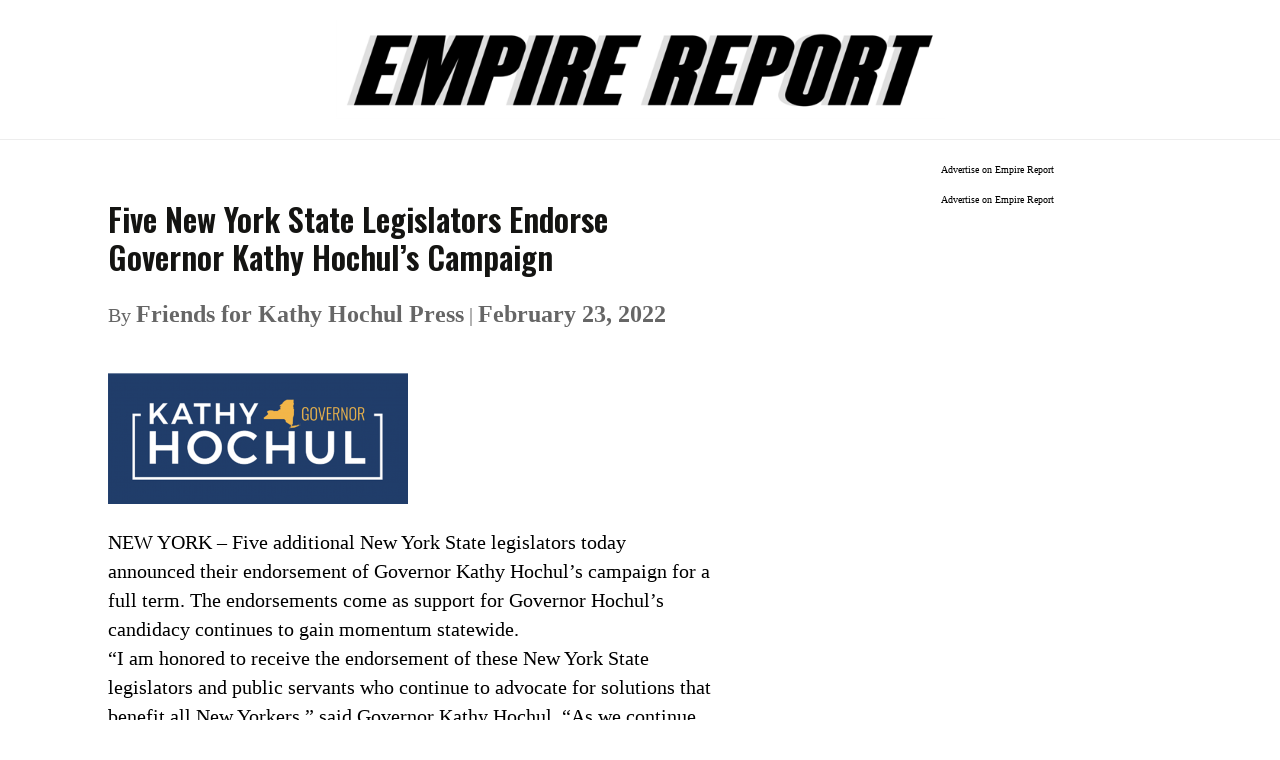

--- FILE ---
content_type: text/html; charset=UTF-8
request_url: https://empirereportnewyork.com/five-new-york-state-legislators-endorse-governor-kathy-hochuls-campaign/
body_size: 8763
content:
<!DOCTYPE html><html lang="en-US">
<head>
	<meta charset="UTF-8">
	<title>Five New York State Legislators Endorse Governor Kathy Hochul’s Campaign - EMPIRE REPORT NEW YORK 2025® NEW YORK&#039;S 24/7 NEWS SITE</title>
    <!--<meta name="viewport" content="width=device-width, initial-scale=1.0">-->
	<meta name="description" content="New York's front page for political news. Latest NY politics news, reports, and columnists">
	<link rel="profile" href="http://gmpg.org/xfn/11">
	<link rel="pingback" href="https://empirereportnewyork.com/xmlrpc.php">
	<!--[if lt IE 9]>
	<script src="https://empirereportnewyork.com/wp-content/themes/nyempirereport/js/html5.js"></script>
	<![endif]-->
	<meta name='robots' content='index, follow, max-image-preview:large, max-snippet:-1, max-video-preview:-1' />
	<style>img:is([sizes="auto" i], [sizes^="auto," i]) { contain-intrinsic-size: 3000px 1500px }</style>
	
	<!-- This site is optimized with the Yoast SEO plugin v26.4 - https://yoast.com/wordpress/plugins/seo/ -->
	<link rel="canonical" href="https://empirereportnewyork.com/five-new-york-state-legislators-endorse-governor-kathy-hochuls-campaign/" />
	<script type="application/ld+json" class="yoast-schema-graph">{"@context":"https://schema.org","@graph":[{"@type":"WebPage","@id":"https://empirereportnewyork.com/five-new-york-state-legislators-endorse-governor-kathy-hochuls-campaign/","url":"https://empirereportnewyork.com/five-new-york-state-legislators-endorse-governor-kathy-hochuls-campaign/","name":"Five New York State Legislators Endorse Governor Kathy Hochul’s Campaign - EMPIRE REPORT NEW YORK 2025® NEW YORK&#039;S 24/7 NEWS SITE","isPartOf":{"@id":"https://empirereportnewyork.com/#website"},"primaryImageOfPage":{"@id":"https://empirereportnewyork.com/five-new-york-state-legislators-endorse-governor-kathy-hochuls-campaign/#primaryimage"},"image":{"@id":"https://empirereportnewyork.com/five-new-york-state-legislators-endorse-governor-kathy-hochuls-campaign/#primaryimage"},"thumbnailUrl":"http://empirereportnewyork.com/wp-content/uploads/2022/02/00-244-300x131.png","datePublished":"2022-02-23T16:54:41+00:00","dateModified":"2022-02-23T16:56:33+00:00","breadcrumb":{"@id":"https://empirereportnewyork.com/five-new-york-state-legislators-endorse-governor-kathy-hochuls-campaign/#breadcrumb"},"inLanguage":"en-US","potentialAction":[{"@type":"ReadAction","target":["https://empirereportnewyork.com/five-new-york-state-legislators-endorse-governor-kathy-hochuls-campaign/"]}]},{"@type":"ImageObject","inLanguage":"en-US","@id":"https://empirereportnewyork.com/five-new-york-state-legislators-endorse-governor-kathy-hochuls-campaign/#primaryimage","url":"http://empirereportnewyork.com/wp-content/uploads/2022/02/00-244-300x131.png","contentUrl":"http://empirereportnewyork.com/wp-content/uploads/2022/02/00-244-300x131.png"},{"@type":"BreadcrumbList","@id":"https://empirereportnewyork.com/five-new-york-state-legislators-endorse-governor-kathy-hochuls-campaign/#breadcrumb","itemListElement":[{"@type":"ListItem","position":1,"name":"Home","item":"https://empirereportnewyork.com/"},{"@type":"ListItem","position":2,"name":"Five New York State Legislators Endorse Governor Kathy Hochul’s Campaign"}]},{"@type":"WebSite","@id":"https://empirereportnewyork.com/#website","url":"https://empirereportnewyork.com/","name":"EMPIRE REPORT NEW YORK 2025® NEW YORK&#039;S 24/7 NEWS SITE","description":"","publisher":{"@id":"https://empirereportnewyork.com/#organization"},"potentialAction":[{"@type":"SearchAction","target":{"@type":"EntryPoint","urlTemplate":"https://empirereportnewyork.com/?s={search_term_string}"},"query-input":{"@type":"PropertyValueSpecification","valueRequired":true,"valueName":"search_term_string"}}],"inLanguage":"en-US"},{"@type":"Organization","@id":"https://empirereportnewyork.com/#organization","name":"EMPIRE REPORT NEW YORK","url":"https://empirereportnewyork.com/","logo":{"@type":"ImageObject","inLanguage":"en-US","@id":"https://empirereportnewyork.com/#/schema/logo/image/","url":"","contentUrl":"","caption":"EMPIRE REPORT NEW YORK"},"image":{"@id":"https://empirereportnewyork.com/#/schema/logo/image/"},"sameAs":["https://www.facebook.com/EmpireReportNY","https://x.com/EMPIREREPORTNY"]}]}</script>
	<!-- / Yoast SEO plugin. -->


<link rel='dns-prefetch' href='//cdn.broadstreetads.com' />
<link rel='dns-prefetch' href='//platform-api.sharethis.com' />
<link rel='dns-prefetch' href='//fonts.googleapis.com' />
<link rel="alternate" type="application/rss+xml" title="EMPIRE REPORT NEW YORK 2025® NEW YORK&#039;S 24/7 NEWS SITE &raquo; Feed" href="https://empirereportnewyork.com/feed/" />
<link rel="alternate" type="application/rss+xml" title="EMPIRE REPORT NEW YORK 2025® NEW YORK&#039;S 24/7 NEWS SITE &raquo; Comments Feed" href="https://empirereportnewyork.com/comments/feed/" />
<script type="text/javascript">
/* <![CDATA[ */
window._wpemojiSettings = {"baseUrl":"https:\/\/s.w.org\/images\/core\/emoji\/16.0.1\/72x72\/","ext":".png","svgUrl":"https:\/\/s.w.org\/images\/core\/emoji\/16.0.1\/svg\/","svgExt":".svg","source":{"concatemoji":"https:\/\/empirereportnewyork.com\/wp-includes\/js\/wp-emoji-release.min.js?ver=6.8.3"}};
/*! This file is auto-generated */
!function(s,n){var o,i,e;function c(e){try{var t={supportTests:e,timestamp:(new Date).valueOf()};sessionStorage.setItem(o,JSON.stringify(t))}catch(e){}}function p(e,t,n){e.clearRect(0,0,e.canvas.width,e.canvas.height),e.fillText(t,0,0);var t=new Uint32Array(e.getImageData(0,0,e.canvas.width,e.canvas.height).data),a=(e.clearRect(0,0,e.canvas.width,e.canvas.height),e.fillText(n,0,0),new Uint32Array(e.getImageData(0,0,e.canvas.width,e.canvas.height).data));return t.every(function(e,t){return e===a[t]})}function u(e,t){e.clearRect(0,0,e.canvas.width,e.canvas.height),e.fillText(t,0,0);for(var n=e.getImageData(16,16,1,1),a=0;a<n.data.length;a++)if(0!==n.data[a])return!1;return!0}function f(e,t,n,a){switch(t){case"flag":return n(e,"\ud83c\udff3\ufe0f\u200d\u26a7\ufe0f","\ud83c\udff3\ufe0f\u200b\u26a7\ufe0f")?!1:!n(e,"\ud83c\udde8\ud83c\uddf6","\ud83c\udde8\u200b\ud83c\uddf6")&&!n(e,"\ud83c\udff4\udb40\udc67\udb40\udc62\udb40\udc65\udb40\udc6e\udb40\udc67\udb40\udc7f","\ud83c\udff4\u200b\udb40\udc67\u200b\udb40\udc62\u200b\udb40\udc65\u200b\udb40\udc6e\u200b\udb40\udc67\u200b\udb40\udc7f");case"emoji":return!a(e,"\ud83e\udedf")}return!1}function g(e,t,n,a){var r="undefined"!=typeof WorkerGlobalScope&&self instanceof WorkerGlobalScope?new OffscreenCanvas(300,150):s.createElement("canvas"),o=r.getContext("2d",{willReadFrequently:!0}),i=(o.textBaseline="top",o.font="600 32px Arial",{});return e.forEach(function(e){i[e]=t(o,e,n,a)}),i}function t(e){var t=s.createElement("script");t.src=e,t.defer=!0,s.head.appendChild(t)}"undefined"!=typeof Promise&&(o="wpEmojiSettingsSupports",i=["flag","emoji"],n.supports={everything:!0,everythingExceptFlag:!0},e=new Promise(function(e){s.addEventListener("DOMContentLoaded",e,{once:!0})}),new Promise(function(t){var n=function(){try{var e=JSON.parse(sessionStorage.getItem(o));if("object"==typeof e&&"number"==typeof e.timestamp&&(new Date).valueOf()<e.timestamp+604800&&"object"==typeof e.supportTests)return e.supportTests}catch(e){}return null}();if(!n){if("undefined"!=typeof Worker&&"undefined"!=typeof OffscreenCanvas&&"undefined"!=typeof URL&&URL.createObjectURL&&"undefined"!=typeof Blob)try{var e="postMessage("+g.toString()+"("+[JSON.stringify(i),f.toString(),p.toString(),u.toString()].join(",")+"));",a=new Blob([e],{type:"text/javascript"}),r=new Worker(URL.createObjectURL(a),{name:"wpTestEmojiSupports"});return void(r.onmessage=function(e){c(n=e.data),r.terminate(),t(n)})}catch(e){}c(n=g(i,f,p,u))}t(n)}).then(function(e){for(var t in e)n.supports[t]=e[t],n.supports.everything=n.supports.everything&&n.supports[t],"flag"!==t&&(n.supports.everythingExceptFlag=n.supports.everythingExceptFlag&&n.supports[t]);n.supports.everythingExceptFlag=n.supports.everythingExceptFlag&&!n.supports.flag,n.DOMReady=!1,n.readyCallback=function(){n.DOMReady=!0}}).then(function(){return e}).then(function(){var e;n.supports.everything||(n.readyCallback(),(e=n.source||{}).concatemoji?t(e.concatemoji):e.wpemoji&&e.twemoji&&(t(e.twemoji),t(e.wpemoji)))}))}((window,document),window._wpemojiSettings);
/* ]]> */
</script>
<link rel='stylesheet' id='colorbox-css' href='https://empirereportnewyork.com/wp-content/plugins/wp-colorbox/example5/colorbox.css?ver=6.8.3' type='text/css' media='all' />
<style id='wp-emoji-styles-inline-css' type='text/css'>

	img.wp-smiley, img.emoji {
		display: inline !important;
		border: none !important;
		box-shadow: none !important;
		height: 1em !important;
		width: 1em !important;
		margin: 0 0.07em !important;
		vertical-align: -0.1em !important;
		background: none !important;
		padding: 0 !important;
	}
</style>
<link rel='stylesheet' id='dashicons-css' href='https://empirereportnewyork.com/wp-includes/css/dashicons.min.css?ver=6.8.3' type='text/css' media='all' />
<link rel='stylesheet' id='share-this-share-buttons-sticky-css' href='https://empirereportnewyork.com/wp-content/plugins/sharethis-share-buttons/css/mu-style.css?ver=1754815723' type='text/css' media='all' />
<link rel='stylesheet' id='twentythirteen-fonts-css' href='https://fonts.googleapis.com/css?family=Source+Sans+Pro%3A300%2C400%2C700%2C300italic%2C400italic%2C700italic%7CBitter%3A400%2C700&#038;subset=latin%2Clatin-ext' type='text/css' media='all' />
<link rel='stylesheet' id='genericons-css' href='https://empirereportnewyork.com/wp-content/themes/nyempirereport/genericons/genericons.css?ver=3.03' type='text/css' media='all' />
<link rel='stylesheet' id='twentythirteen-style-css' href='https://empirereportnewyork.com/wp-content/themes/nyempirereport/style.css?ver=2013-07-18' type='text/css' media='all' />
<!--[if lt IE 9]>
<link rel='stylesheet' id='twentythirteen-ie-css' href='https://empirereportnewyork.com/wp-content/themes/nyempirereport/css/ie.css?ver=2013-07-18' type='text/css' media='all' />
<![endif]-->
<script type="text/javascript" src="https://empirereportnewyork.com/wp-includes/js/jquery/jquery.min.js?ver=3.7.1" id="jquery-core-js"></script>
<script type="text/javascript" src="https://empirereportnewyork.com/wp-includes/js/jquery/jquery-migrate.min.js?ver=3.4.1" id="jquery-migrate-js"></script>
<script type="text/javascript" id="my_voter_script-js-extra">
/* <![CDATA[ */
var myAjax = {"ajaxurl":"https:\/\/empirereportnewyork.com\/wp-admin\/admin-ajax.php"};
/* ]]> */
</script>
<script type="text/javascript" src="https://empirereportnewyork.com/wp-content/themes/nyempirereport/custom_empire.js?ver=6.8.3" id="my_voter_script-js"></script>
<script type="text/javascript" src="https://empirereportnewyork.com/wp-content/plugins/wp-colorbox/jquery.colorbox-min.js?ver=1.1.6" id="colorbox-js"></script>
<script type="text/javascript" src="https://empirereportnewyork.com/wp-content/plugins/wp-colorbox/wp-colorbox.js?ver=1.1.6" id="wp-colorbox-js"></script>
<script async data-cfasync='false' type="text/javascript" src="//cdn.broadstreetads.com/init-2.min.js?v=1.51.10&amp;ver=6.8.3" id="broadstreet-init-js"></script>
<script type="text/javascript" src="//platform-api.sharethis.com/js/sharethis.js?ver=2.3.6#property=6331634cb22a350012c87635&amp;product=inline-buttons&amp;source=sharethis-share-buttons-wordpress" id="share-this-share-buttons-mu-js"></script>
<link rel="https://api.w.org/" href="https://empirereportnewyork.com/wp-json/" /><link rel="alternate" title="JSON" type="application/json" href="https://empirereportnewyork.com/wp-json/wp/v2/pages/370729" /><link rel="EditURI" type="application/rsd+xml" title="RSD" href="https://empirereportnewyork.com/xmlrpc.php?rsd" />
<meta name="generator" content="WordPress 6.8.3" />
<link rel='shortlink' href='https://empirereportnewyork.com/?p=370729' />
<link rel="alternate" title="oEmbed (JSON)" type="application/json+oembed" href="https://empirereportnewyork.com/wp-json/oembed/1.0/embed?url=https%3A%2F%2Fempirereportnewyork.com%2Ffive-new-york-state-legislators-endorse-governor-kathy-hochuls-campaign%2F" />
<link rel="alternate" title="oEmbed (XML)" type="text/xml+oembed" href="https://empirereportnewyork.com/wp-json/oembed/1.0/embed?url=https%3A%2F%2Fempirereportnewyork.com%2Ffive-new-york-state-legislators-endorse-governor-kathy-hochuls-campaign%2F&#038;format=xml" />
<meta property="og:image" content=""><meta property="twitter:image" content="" /><meta name="twitter:card" content="summary_large_image"><link rel="icon" href="https://empirereportnewyork.com/wp-content/uploads/2022/10/favicon-3.png" sizes="32x32" />
<link rel="icon" href="https://empirereportnewyork.com/wp-content/uploads/2022/10/favicon-3.png" sizes="192x192" />
<link rel="apple-touch-icon" href="https://empirereportnewyork.com/wp-content/uploads/2022/10/favicon-3.png" />
<meta name="msapplication-TileImage" content="https://empirereportnewyork.com/wp-content/uploads/2022/10/favicon-3.png" />
		<style type="text/css" id="wp-custom-css">
			.page-id-223516 .entry-content {
    margin: 0 auto;
    max-width: 680px;
    width: 100%;
}
.page-id-223516 .author-meta .strong,
.page-id-223516 .author-meta{
	    font-size: 1.0em !important;
}
.entry-header{
	display:none;
}
#mega-menu-wrap-additional-menu {
    background: transparent !important;
}
a.mega-menu-link {
    font-size: 16px;
    line-height: 34px;
    font-weight: 700;
	  color:#797979;
}
#post-236181 a{
    color: #3498db !important;
    }
#post-236181  td,
#post-236181  th{
    border: 1px solid #eee;
    width: auto !important;
    text-align: left;
	 
}
#inline_content .textwidget p:first-child{
    margin-bottom: 5px !important;
}
figcaption {
    padding: 10px 0;
}
.scrolltop span {
    background: yellow !important;
    display: block;
    width: fit-content;
}
.topstorybelowlogo .scrolltop span {
    width: 100% !important;
}
.topads{
  max-width: 970px;
  margin: auto;
}
[zone-id="61647"] iframe {
  min-height: 90px !important;
}
a {
    font-size: 15px !important;
	  line-height: 21px !important;
}
.topstorybelowlogo li a {
   
    line-height: 43px !important;
}
#main td li a {
  line-height: 19px !important;
}		</style>
		<!-- Start Alexa Certify Javascript -->
<script type="text/javascript">
_atrk_opts = { atrk_acct:"GDKKp1IWh910Y8", domain:"empirereportnewyork.com",dynamic: true};
(function() { var as = document.createElement('script'); as.type = 'text/javascript'; as.async = true; as.src = "https://d31qbv1cthcecs.cloudfront.net/atrk.js"; var s = document.getElementsByTagName('script')[0];s.parentNode.insertBefore(as, s); })();
</script>
<noscript><img src="https://d5nxst8fruw4z.cloudfront.net/atrk.gif?account=GDKKp1IWh910Y8" style="display:none" height="1" width="1" alt="" /></noscript>
<!-- End Alexa Certify Javascript -->  
<script src="https://cdn.broadstreetads.com/init-2.min.js"></script> 
<!-- Google Tag Manager -->

<script>(function(w,d,s,l,i){w[l]=w[l]||[];w[l].push({'gtm.start':

new Date().getTime(),event:'gtm.js'});var f=d.getElementsByTagName(s)[0],

j=d.createElement(s),dl=l!='dataLayer'?'&l='+l:'';j.async=true;j.src=

'https://www.googletagmanager.com/gtm.js?id='+i+dl;f.parentNode.insertBefore(j,f);

})(window,document,'script','dataLayer','GTM-56K39GR');</script>
<meta name="twitter:card" content="summary_large_image">
<meta name="twitter:site" content="@EMPIREREPORTNY">
<meta name="twitter:creator" content="@EMPIREREPORTNY">
<meta name="twitter:title" content="Five New York State Legislators Endorse Governor Kathy Hochul’s Campaign">
<meta name="twitter:description" content="New York's front page for political news. Latest NY politics news, reports, and columnists">
<meta name="twitter:image" content="">
<script>
setInterval(function() {
                 window.location.reload();
               }, 180000); 
</script>
<!-- End Google Tag Manager -->
<script data-ad-client="ca-pub-8537916137184145" async src="https://pagead2.googlesyndication.com/pagead/js/adsbygoogle.js"></script>
<!-- Global site tag (gtag.js) - Google Analytics -->
<script async src="https://www.googletagmanager.com/gtag/js?id=UA-72597188-1"></script>
<script>
  window.dataLayer = window.dataLayer || [];
  function gtag(){dataLayer.push(arguments);}
  gtag('js', new Date());

  gtag('config', 'UA-72597188-1');
</script>

</head>

<body class="wp-singular page-template-default page page-id-370729 wp-theme-nyempirereport">
<!-- Google Tag Manager (noscript) -->

<noscript><iframe src="https://www.googletagmanager.com/ns.html?id=GTM-56K39GR"

height="0" width="0" style="display:none;visibility:hidden"></iframe></noscript>

<!-- End Google Tag Manager (noscript) -->
<div class="topads">
 <!-- Zone: Empire Report Desktop 728x90 1 Size: 728x90 -->
<div class="topads"><broadstreet-zone zone-id="61647"></broadstreet-zone></div>
</div>
	<div id="page" class="hfeed site">
		<header id="masthead" class="site-header" role="banner">
			             <a style="padding: 20px;padding-bottom: 0;" class="home-link" href="https://empirereportnewyork.com/" title="EMPIRE REPORT NEW YORK 2025® NEW YORK&#039;S 24/7 NEWS SITE" rel="home"><img width="610" src="https://empirereportnewyork.com/wp-content/themes/nyempirereport/images/logo.png" align="NY EMPIRE REPORT 2020"></a>
			
			<!-- #navbar -->
		</header><!-- #masthead -->

		<div id="main" class="site-main">
<link href="https://fonts.googleapis.com/css?family=Oswald:600" rel="stylesheet">
<style>
b, strong, u,a,p,li {
    font-family: "ff-tisa-web-pro",Georgia,Times,"Times New Roman",serif;
    line-height: 1.5em;
    margin-bottom: 1em;
	font-size: 1.225em;
	color:#000 !important;
  hyphens: none;
  -moz-hyphens:none;
-ms-hyphens:none;
-webkit-hyphens: none;
hyphens:none;
}
.left-side-bar{
    width: 10%;
    float: left;
}
#primary{
border-top: 1px solid #ededed !important;
    padding-top: 20px;
    margin-top: 20px;
}
#content{
	max-width: 90%;
	margin:auto !important;
	
}
.right-side-bar {
    width: 38%;
    float: right;
    text-align: right;
}
.post-content-inner{
    width: 60%;
	float: left;
}
h1 {
    margin:  0 !important;
	font-size: 2.0em !important;
	font-family: 'Oswald', sans-serif !important;
	font-style: normal;
	line-height: 1.2em;
	-webkit-font-smoothing: antialiased;
    -webkit-text-size-adjust: none;
    -moz-osx-font-smoothing: grayscale;
	margin-bottom: 20px !important;
  -moz-hyphens:none;
-ms-hyphens:none;
-webkit-hyphens: none;
hyphens:none;
}
.ads {
    text-align: center;
}
broadstreet-zone img {
    max-width: 100% !important;
}
p.author-meta, .author-meta strong{
    color: #666 !important;
}
.sharethis-inline-share-buttons, .st-inline-share-buttons{
    text-align: left;
}
  .entry-content a{
           font-size: 1.0em !important;
           font-weight:normal !important;
     }
@media only screen and (max-width: 768px) {
	#masthead img{
		width:90% !important;
		margin-top:50px;
	}
	#content{
	max-width: 95%;
	margin:auto !important;
	
}
	.right-side-bar {
    width: 95%;
    float: none;
    text-align: center;
	margin:auto;
   }
   .left-side-bar{
    width: 0%;
    float: none;
	}
	.post-content-inner{
    width: 100%;
	float: none;
   }
	#main{
    width: 100%;
    margin: auto;
   }
   b, strong, u,a,p {
    font-family: "ff-tisa-web-pro",Georgia,Times,"Times New Roman",serif;
    line-height: 1.5em !important;
    margin-bottom: 1em !important;
	font-size: 1.125em !important;
	color:#000 !important;
  hyphens: none;
 }
  
   .hentry {
    padding: 0;
   }
   h1 {
    margin:  0 !important;
	font-size: 3.0em !important;
	font-family: 'Oswald', sans-serif !important;
	font-style: normal;
	line-height: 1.2em;
	-webkit-font-smoothing: antialiased;
    -webkit-text-size-adjust: none;
    -moz-osx-font-smoothing: grayscale;
	margin-bottom: 20px !important;
}
img.size-full, img.size-large, img.wp-post-image {
    width: 100%;
}
}
@media print { 
.topads,.right-side-bar,left-side-bar{
	display:none;
}
.post-content-inner{
    width: 90%;
}
}
</style>
	<div id="primary" class="content-area">
		<div id="content" class="site-content" role="main">
        <div class="left-side-bar">
               </div>
        <div class="post-content-inner">

						
				<article id="post-370729" class="post-370729 page type-page status-publish hentry">
                
					<div class="entry-content">
                    <h1>Five New York State Legislators Endorse Governor Kathy Hochul’s Campaign</h1>
                    <p class="author-meta">By <strong>Friends for Kathy Hochul Press</strong> | <strong>February 23, 2022</strong></p>
                        <div class="sharethis-inline-share-buttons"></div>                        <br />
						<p><a href="http://empirereportnewyork.com/wp-content/uploads/2022/02/00-244.png"><img decoding="async" class="alignnone size-medium wp-image-370746" src="http://empirereportnewyork.com/wp-content/uploads/2022/02/00-244-300x131.png" alt="" width="300" height="131" srcset="https://empirereportnewyork.com/wp-content/uploads/2022/02/00-244-300x131.png 300w, https://empirereportnewyork.com/wp-content/uploads/2022/02/00-244-1024x446.png 1024w, https://empirereportnewyork.com/wp-content/uploads/2022/02/00-244-768x334.png 768w, https://empirereportnewyork.com/wp-content/uploads/2022/02/00-244.png 1052w" sizes="(max-width: 300px) 100vw, 300px" /></a></p>
<p>NEW YORK &#8211; Five additional New York State legislators today announced their endorsement of Governor Kathy Hochul’s campaign for a full term. The endorsements come as support for Governor Hochul’s candidacy continues to gain momentum statewide.<br />
“I am honored to receive the endorsement of these New York State legislators and public servants who continue to advocate for solutions that benefit all New Yorkers,” said Governor Kathy Hochul. “As we continue to build back our economy, strengthen our middle class, and support New Yorkers during the pandemic, I look forward to collaborating with these legislators who are fighting to make New York a better place for everyone.”</p>
<p>Senator José M. Serrano, Senate District 29<br />
“Governor Kathy Hochul is a steadfast leader that continues to champion Democratic values that improve the lives of working New York families. The governor is a strong partner on a variety of issues that affect my constituents including transportation equity, childcare, and infrastructure. I am proud to endorse her campaign for a full term.”</p>
<p>Assemblymember Eddie Gibbs, District 68<br />
“Governor Kathy Hochul is a fighter not just for some New Yorkers but for all of us. I am proud to endorse her for a full term as governor. She has brought the values we hold dear in East Harlem — compassion, integrity, and a commitment to equity — to the Governor’s Office. I look forward to continuing to work with her as we rebuild our neighborhood and State.”</p>
<p>Assemblymember Nathalia Fernandez, District 80<br />
“Women lead — and that’s exactly what Governor Hochul has been showing New Yorkers and the nation. I enthusiastically support and can’t wait to continue working with Governor Hochul to ensure that New York continues to climb ever upward to create a state that works for and protects everyone. The glass ceiling in this state has been shattered and I stand ready to help Governor Hochul continue to deliver for New Yorkers!”</p>
<p>Assemblymember Kenny Burgos, District 85<br />
“Governor Hochul took office at a critical time and has proven to be a strong and effective leader during her tenure. She has been a great partner in fighting for the issues that affect the Bronx and everyday New Yorkers. I am proud to endorse her for a full term and look forward to continuing our work together.”</p>
<p>Assemblymember Gary Pretlow, District 89<br />
“Governor Kathy Hochul continues to work and listen to policymakers at all levels of government with the idea that we can lead New York into a new era of equity and inclusivity. That is why I am proud to endorse Governor Hochul for a full term so we can get New Yorkers back on their feet, help those who need it the most, and restore everyone’s faith in government.”</p>
<p style="line-height: 150%; margin: 7.5pt 0in 7.5pt 0in;">
											</div><!-- .entry-content -->

					<footer class="entry-meta">
											</footer><!-- .entry-meta -->
				</article><!-- #post -->

				
<div id="comments" class="comments-area">

	
	
</div><!-- #comments -->			         </div>
         		<div class="right-side-bar">
<broadstreet-zone zone-id="65143"></broadstreet-zone>
<a class="topimg ads" href="/cdn-cgi/l/email-protection#cea7a0a8a18eaba3bea7bcabbcabbea1bcbaa0abb9b7a1bca5e0ada1a3">Advertise on Empire Report</a>
 <broadstreet-zone zone-id="61614"></broadstreet-zone>
<a class="topimg ads" href="/cdn-cgi/l/email-protection#5e373038311e3b332e372c3b2c3b2e312c2a303b2927312c35703d3133">Advertise on Empire Report</a>
        </div>
        
        <div style="clear:both"></div>
		</div><!-- #content -->
	</div><!-- #primary -->


		</div><!-- #main -->
		

	<script data-cfasync="false" src="/cdn-cgi/scripts/5c5dd728/cloudflare-static/email-decode.min.js"></script><script type="speculationrules">
{"prefetch":[{"source":"document","where":{"and":[{"href_matches":"\/*"},{"not":{"href_matches":["\/wp-*.php","\/wp-admin\/*","\/wp-content\/uploads\/*","\/wp-content\/*","\/wp-content\/plugins\/*","\/wp-content\/themes\/nyempirereport\/*","\/*\\?(.+)"]}},{"not":{"selector_matches":"a[rel~=\"nofollow\"]"}},{"not":{"selector_matches":".no-prefetch, .no-prefetch a"}}]},"eagerness":"conservative"}]}
</script>
<script data-cfasync='false'>window.broadstreetKeywords = ['not_home_page','not_landing_page','is_article_page','five-new-york-state-legislators-endorse-governor-kathy-hochuls-campaign','page']
window.broadstreetTargets = {"pagetype":["not_home_page"],"category":["five-new-york-state-legislators-endorse-governor-kathy-hochuls-campaign","page"],"url":"five-new-york-state-legislators-endorse-governor-kathy-hochuls-campaign"};

window.broadstreet = window.broadstreet || { run: [] };window.broadstreet.run.push(function () {
window.broadstreet.loadNetworkJS(5210, {});
 });</script><script type="text/javascript" src="https://empirereportnewyork.com/wp-includes/js/imagesloaded.min.js?ver=5.0.0" id="imagesloaded-js"></script>
<script type="text/javascript" src="https://empirereportnewyork.com/wp-includes/js/masonry.min.js?ver=4.2.2" id="masonry-js"></script>
<script type="text/javascript" src="https://empirereportnewyork.com/wp-includes/js/jquery/jquery.masonry.min.js?ver=3.1.2b" id="jquery-masonry-js"></script>
<script type="text/javascript" src="https://empirereportnewyork.com/wp-content/themes/nyempirereport/js/functions.js?ver=20150330" id="twentythirteen-script-js"></script>
    <script>
  /*(function(i,s,o,g,r,a,m){i['GoogleAnalyticsObject']=r;i[r]=i[r]||function(){
  (i[r].q=i[r].q||[]).push(arguments)},i[r].l=1*new Date();a=s.createElement(o),
  m=s.getElementsByTagName(o)[0];a.async=1;a.src=g;m.parentNode.insertBefore(a,m)
  })(window,document,'script','//www.google-analytics.com/analytics.js','ga');
  ga('create', 'UA-72597188-1', 'auto');
  ga('send', 'pageview');*/
</script>
		<!-- Quantcast Tag -->
		<script type="text/javascript">
		var _qevents = _qevents || [];

		(function() {
		var elem = document.createElement('script');
		elem.src = (document.location.protocol == "https:" ? "https://secure" : "http://edge") + ".quantserve.com/quant.js";
		elem.async = true;
		elem.type = "text/javascript";
		var scpt = document.getElementsByTagName('script')[0];
		scpt.parentNode.insertBefore(elem, scpt);
		})();

		_qevents.push({
		qacct:"p-JeSWtL3rRx5EC"
		});
		</script>

		<noscript>
		<div style="display:none;">
		<img src="//pixel.quantserve.com/pixel/p-JeSWtL3rRx5EC.gif" border="0" height="1" width="1" alt="Quantcast"/>
		</div>
		</noscript>
		<!-- End Quantcast tag -->
    <script>broadstreet.loadNetworkJS(5210)</script>
<script defer src="https://static.cloudflareinsights.com/beacon.min.js/vcd15cbe7772f49c399c6a5babf22c1241717689176015" integrity="sha512-ZpsOmlRQV6y907TI0dKBHq9Md29nnaEIPlkf84rnaERnq6zvWvPUqr2ft8M1aS28oN72PdrCzSjY4U6VaAw1EQ==" data-cf-beacon='{"version":"2024.11.0","token":"dd406782f1bf427e81a244ebfbf72ccd","server_timing":{"name":{"cfCacheStatus":true,"cfEdge":true,"cfExtPri":true,"cfL4":true,"cfOrigin":true,"cfSpeedBrain":true},"location_startswith":null}}' crossorigin="anonymous"></script>
</body>
</html>

--- FILE ---
content_type: text/html; charset=utf-8
request_url: https://www.google.com/recaptcha/api2/aframe
body_size: 267
content:
<!DOCTYPE HTML><html><head><meta http-equiv="content-type" content="text/html; charset=UTF-8"></head><body><script nonce="79OQbNPCmb9ify7AaNVpDQ">/** Anti-fraud and anti-abuse applications only. See google.com/recaptcha */ try{var clients={'sodar':'https://pagead2.googlesyndication.com/pagead/sodar?'};window.addEventListener("message",function(a){try{if(a.source===window.parent){var b=JSON.parse(a.data);var c=clients[b['id']];if(c){var d=document.createElement('img');d.src=c+b['params']+'&rc='+(localStorage.getItem("rc::a")?sessionStorage.getItem("rc::b"):"");window.document.body.appendChild(d);sessionStorage.setItem("rc::e",parseInt(sessionStorage.getItem("rc::e")||0)+1);localStorage.setItem("rc::h",'1764577319384');}}}catch(b){}});window.parent.postMessage("_grecaptcha_ready", "*");}catch(b){}</script></body></html>

--- FILE ---
content_type: text/css
request_url: https://empirereportnewyork.com/wp-content/themes/nyempirereport/style.css?ver=2013-07-18
body_size: 12209
content:
/*

Theme Name: NY EMPIRE REPORT

Theme URI: http://nyempirereport.com/

Author: Saad

This theme, like WordPress, is licensed under the GPL.

Use it to make something cool, have fun, and share what you've learned with others.

*/

/**

 * Table of Contents:

 *

 * 1.0 - Reset

 * 2.0 - Repeatable Patterns

 * 3.0 - Basic Structure

 * 4.0 - Header

 *   4.1 - Site Header

 *   4.2 - Navigation

 * 5.0 - Content

 *   5.1 - Entry Header

 *   5.2 - Entry Meta

 *   5.3 - Entry Content

 *   5.4 - Galleries

 *   5.5 - Post Formats

 *   5.6 - Attachments

 *   5.7 - Post/Paging Navigation

 *   5.8 - Author Bio

 *   5.9 - Archives

 *   5.10 - Search Results/No posts

 *   5.11 - 404

 *   5.12 - Comments

 *   5.13 - Multisite

 * 6.0 - Sidebar

 *   6.1 - Widgets

 * 7.0 - Footer

 * 8.0 - Media Queries

 * 9.0 - Print

 * ----------------------------------------------------------------------------

 */

/**

 * 1.0 Reset

 *

 * Modified from Normalize.css to provide cross-browser consistency and a smart

 * default styling of HTML elements.

 *

 * @see http://git.io/normalize

 * ----------------------------------------------------------------------------

 */

* {

	-webkit-box-sizing: border-box;

	-moz-box-sizing:    border-box;

	box-sizing:         border-box;

}

article,

aside,

details,

figcaption,

figure,

footer,

header,

nav,

section,

summary {

	display: block;

}

audio,

canvas,

video {

	display: inline-block;

}

audio:not([controls]) {

	display: none;

	height: 0;

}

[hidden] {

	display: none;

}

html {

	font-size: 100%;

	overflow-y: scroll;

	-webkit-text-size-adjust: 100%;

	-ms-text-size-adjust: 100%;

}

html,

button,

input,

select,

textarea {

	font-family:monospace,Helvetica,  Arial,  sans-serif !important;

}

body {

	color: #141412;

	line-height: 1.0;

	margin: 0;

}

a:visited {

	color: #ac0404;

}

a:focus {

	outline: thin dotted;

}

a:active,

a:hover {

	color: #ea9629;

	outline: 0;

}

a:hover {

	text-decoration: underline;

}

h1,

h2,

h3,

h4,

h5,

h6 {

	clear: both;

	font-family:monospace, Helvetica,  Arial,  sans-serif !important;

	line-height: 1.3;

}

h1 {

	font-size: 48px;

	margin: 33px 0;

}

h2 {

	font-size: 30px;

	margin: 25px 0;

}

h3 {

	font-size: 22px;

	margin: 22px 0;

}

h4 {

	font-size: 20px;

	margin: 25px 0;

}

h5 {

	font-size: 18px;

	margin: 30px 0;

}

h6 {

	font-size: 16px;

	margin: 36px 0;

}

address {

	font-style: italic;

	margin: 0 0 24px;

}

abbr[title] {

	border-bottom: 1px dotted;

}

b,

strong {

	font-weight: bold;

}

dfn {

	font-style: italic;

}

mark {

	background: #ff0;

	color: #000;

}

p {

	margin: 0 0 24px;

}

code,

kbd,

pre,

samp {

	font-family:monospace, Helvetica,  Arial,  sans-serif !important;

	font-size: 14px;

	-webkit-hyphens: none;

	-moz-hyphens:    none;

	-ms-hyphens:     none;

	hyphens:         none;

}

pre {

	background: #f5f5f5;

	color: #666;

	font-family: monospace;

	font-size: 14px;

	margin: 20px 0;

	overflow: auto;

	padding: 20px;

	white-space: pre;

	white-space: pre-wrap;

	word-wrap: break-word;

}

blockquote,

q {

	-webkit-hyphens: none;

	-moz-hyphens:    none;

	-ms-hyphens:     none;

	hyphens:         none;

	quotes: none;

}

blockquote:before,

blockquote:after,

q:before,

q:after {

	content: "";

	content: none;

}

blockquote {

	font-size: 18px;

	font-style: italic;

	font-weight: 300;

	margin: 24px 40px;

}

blockquote blockquote {

	margin-right: 0;

}

blockquote cite,

blockquote small {

	font-size: 14px;

	font-weight: normal;

	text-transform: uppercase;

}

blockquote em,

blockquote i {

	font-style: normal;

	font-weight: 300;

}

blockquote strong,

blockquote b {

	font-weight: 400;

}

small {

	font-size: smaller;

}

sub,

sup {

	font-size: 75%;

	line-height: 0;

	position: relative;

	vertical-align: baseline;

}

sup {

	top: -0.5em;

}

sub {

	bottom: -0.25em;

}

dl {

	margin: 0 20px;

}

dt {

	font-weight: bold;

}

dd {

	margin: 0 0 20px;

}

menu,

ol,

ul {

	margin: 16px 0;

	padding: 0 0 0 40px;

}

ul {

	list-style-type: square;

}

nav ul,

nav ol {

	list-style: none;

	list-style-image: none;

}

li > ul,

li > ol {

	margin: 0;

}

img {

	-ms-interpolation-mode: bicubic;

	border: 0;

	vertical-align: middle;

}

svg:not(:root) {

	overflow: hidden;

}

figure {

	margin: 0;

}

form {

	margin: 0;

}

fieldset {

	border: 1px solid #c0c0c0;

	margin: 0 2px;

	padding: 0.35em 0.625em 0.75em;

}

legend {

	border: 0;

	padding: 0;

	white-space: normal;

}

button,

input,

select,

textarea {

	font-size: 100%;

	margin: 0;

	max-width: 100%;

	vertical-align: baseline;

}

button,

input {

	line-height: normal;

}

button,

html input[type="button"],

input[type="reset"],

input[type="submit"] {

	-webkit-appearance: button;

	cursor: pointer;

}

button[disabled],

input[disabled] {

	cursor: default;

}

input[type="checkbox"],

input[type="radio"] {

	padding: 0;

}

input[type="search"] {

	-webkit-appearance: textfield;

	padding-right: 2px; /* Don't cut off the webkit search cancel button */

	width: 270px;

}

input[type="search"]::-webkit-search-decoration {

	-webkit-appearance: none;

}

button::-moz-focus-inner,

input::-moz-focus-inner {

	border: 0;

	padding: 0;

}

textarea {

	overflow: auto;

	vertical-align: top;

}

table {

	border-bottom: 1px solid #ededed;

	border-collapse: collapse;

	border-spacing: 0;

	font-size: 14px;

	line-height: 2;

	margin: 0 0 20px;

	width: 100%;

}

caption,

th,

td {

	font-weight: normal;

	text-align: left;

}

caption {

	font-size: 16px;

	margin: 20px 0;

}

th {

	font-weight: bold;

	text-transform: uppercase;

}

td {

	border-top: none !important;

	padding: 0;

}

del {

	color: #333;

}

ins {

	background: #fff9c0;

	text-decoration: none;

}

hr {

	background: url(images/dotted-line.png) repeat center top;

	background-size: 4px 4px;

	border: 0;

	height: 1px;

	margin: 0 0 24px;

}

/**

 * 2.0 Repeatable Patterns

 * ----------------------------------------------------------------------------

 */

.genericon:before,

.menu-toggle:after,

.featured-post:before,

.date a:before,

.entry-meta .author a:before,

.format-audio .entry-content:before,

.comments-link a:before,

.tags-links a:first-child:before,

.categories-links a:first-child:before,

.edit-link a:before,

.attachment .entry-title:before,

.attachment-meta:before,

.attachment-meta a:before,

.comment-awaiting-moderation:before,

.comment-reply-link:before,

.comment-reply-login:before,

.comment-reply-title small a:before,

.bypostauthor > .comment-body .fn:before,

.error404 .page-title:before {

	-webkit-font-smoothing: antialiased;

	display: inline-block;

	font: normal 16px/1 Genericons;

	vertical-align: text-bottom;

}

/* Clearing floats */

.clear:after,

.attachment .entry-header:after,

.site-footer .widget-area:after,

.entry-content:after,

.page-content:after,

.navigation:after,

.nav-links:after,

.gallery:after,

.comment-form-author:after,

.comment-form-email:after,

.comment-form-url:after,

.comment-body:after {

	clear: both;

}

.clear:before,

.clear:after,

.attachment .entry-header:before,

.attachment .entry-header:after,

.site-footer .widget-area:before,

.site-footer .widget-area:after,

.entry-content:before,

.entry-content:after,

.page-content:before,

.page-content:after,

.navigation:before,

.navigation:after,

.nav-links:before,

.nav-links:after,

.gallery:before,

.gallery:after,

.comment-form-author:before,

.comment-form-author:after,

.comment-form-email:before,

.comment-form-email:after,

.comment-form-url:before,

.comment-form-url:after,

.comment-body:before,

.comment-body:after {

	content: "";

	display: table;

}

/* Assistive text */

.screen-reader-text {

	clip: rect(1px, 1px, 1px, 1px);

	overflow: hidden;

	position: absolute !important;

	height: 1px;

	width: 1px;

}

.screen-reader-text:focus {

	background-color: #f1f1f1;

	border-radius: 3px;

	box-shadow: 0 0 2px 2px rgba(0, 0, 0, 0.6);

	clip: auto !important;

	color: #21759b;

	display: block;

	font-size: 14px;

	font-weight: bold;

	height: auto;

	line-height: normal;

	padding: 15px 23px 14px;

	position: absolute;

	left: 5px;

	top: 5px;

	text-decoration: none;

	width: auto;

	z-index: 100000; /* Above WP toolbar */

}

/* Form fields, general styles first. */

.post-password-required input[type="submit"] {

	padding: 7px 24px 4px;

	vertical-align: bottom;

}

.post-password-required input[type="submit"]:active {

	padding: 5px 24px 6px;

}

/* Placeholder text color -- selectors need to be separate to work. */

::-webkit-input-placeholder {

	color: #7d7b6d;

}

:-moz-placeholder {

	color: #7d7b6d;

}

::-moz-placeholder {

	color: #7d7b6d;

}

:-ms-input-placeholder {

	color: #7d7b6d;

}

/*

 * Responsive images

 *

 * Fluid images for posts, comments, and widgets

 */

.entry-content img,

.entry-summary img,

.comment-content img,

.widget img,

.wp-caption {

	max-width: 100%;

}

/* Make sure images with WordPress-added height and width attributes are scaled correctly. */

.entry-content img,

.entry-summary img,

.comment-content img[height],

img[class*="align"],

img[class*="wp-image-"],

img[class*="attachment-"] {

	height: auto;

}

img.size-full,

img.size-large,

img.wp-post-image {

	height: auto;

	max-width: 100%;

}

/* Make sure videos and embeds fit their containers. */

embed,

iframe,

object,

video {

	max-width: 100%;

}

/* Override the Twitter embed fixed width. */

.entry-content .twitter-tweet-rendered {

	max-width: 100% !important;

}

/* Images */

.alignleft {

	float: left;

}

.alignright {

	float: right;

}

.aligncenter {

	display: block;

	margin-left: auto;

	margin-right: auto;

}

figure.wp-caption.alignleft,

img.alignleft {

	margin: 5px 20px 5px 0;

}

.wp-caption.alignleft {

	margin: 5px 10px 5px 0;

}

figure.wp-caption.alignright,

img.alignright {

	margin: 5px 0 5px 20px;

}

.wp-caption.alignright {

	margin: 5px 0 5px 10px;

}

img.aligncenter {

	margin: 5px auto;

}

img.alignnone {

	margin: 5px 0;

}

.wp-caption .wp-caption-text,

.entry-caption,

.gallery-caption {

	color: #220e10;

	font-size: 18px;

	font-style: italic;

	font-weight: 300;

	margin: 0 0 24px;

}

div.wp-caption.alignright img[class*="wp-image-"] {

	float: right;

}

div.wp-caption.alignright .wp-caption-text {

	padding-left: 10px;

}

img.wp-smiley,

.rsswidget img {

	border: 0;

	border-radius: 0;

	box-shadow: none;

	margin-bottom: 0;

	margin-top: 0;

	padding: 0;

}

.wp-caption.alignleft + ul,

.wp-caption.alignleft + ol {

	list-style-position: inside;

}

/**

 * 3.0 Basic Structure

 * ----------------------------------------------------------------------------

 */

.site {

	background-color: #fff;

	margin: 0 auto;

	width: 100%;

}

.site-main {

	position: relative;

}

.site-main .sidebar-container {

	height: 0;

	position: absolute;

	top: 40px;

	width: 100%;

	z-index: 1;

}

.site-main .sidebar-inner {

	margin: 0 auto;

	max-width: 1040px;

}

/**

 * 4.0 Header

 * ----------------------------------------------------------------------------

 */

/**

 * 4.1 Site Header

 * ----------------------------------------------------------------------------

 */

.site-header {

	position: relative;

}

.site-header .home-link {

	color: #141412;

	display: block;

	margin: 0 auto;

	padding: 0 20px;

	text-decoration: none;

	text-align:center;

	width: 100%;

}

.site-header .site-title:hover {

	text-decoration: underline;

}

.site-title {

	font-size: 60px;

	font-weight: bold;

	line-height: 1;

	margin: 0;

	padding: 58px 0 10px;

}

.site-description {

	font: 300 italic 24px "Courier New";

	margin: 0;

}

/**

 * 4.2 Navigation

 * ----------------------------------------------------------------------------

 */

.main-navigation {

	clear: both;

	margin: 0 auto;

	max-width: 1080px;

	min-height: 45px;

	position: relative;

}

ul.nav-menu,

div.nav-menu > ul {

	margin: 0;

	padding: 0 40px 0 0;

}

.nav-menu li {

	display: inline-block;

	position: relative;

}

.nav-menu li a {

	color: #141412;

	display: block;

	font-size: 15px;

	line-height: 1;

	padding: 15px 20px;

	text-decoration: none;

}

.nav-menu li:hover > a,

.nav-menu li a:hover,

.nav-menu li:focus > a,

.nav-menu li a:focus {

	background-color: #220e10;

	color: #fff;

}

.nav-menu .sub-menu,

.nav-menu .children {

	background-color: #220e10;

	border: 2px solid #f7f5e7;

	border-top: 0;

	padding: 0;

	position: absolute;

	left: -2px;

	z-index: 99999;

	height: 1px;

	width: 1px;

	overflow: hidden;

	clip: rect(1px, 1px, 1px, 1px);

}

.nav-menu .sub-menu ul,

.nav-menu .children ul {

	border-left: 0;

	left: 100%;

	top: 0;

}

ul.nav-menu ul a,

.nav-menu ul ul a {

	color: #fff;

	margin: 0;

	width: 200px;

}

ul.nav-menu ul a:hover,

.nav-menu ul ul a:hover,

ul.nav-menu ul a:focus,

.nav-menu ul ul a:focus {

	background-color: #db572f;

}

ul.nav-menu li:hover > ul,

.nav-menu ul li:hover > ul,

ul.nav-menu .focus > ul,

.nav-menu .focus > ul {

	clip: inherit;

	overflow: inherit;

	height: inherit;

	width: inherit;

}

.nav-menu .current_page_item > a,

.nav-menu .current_page_ancestor > a,

.nav-menu .current-menu-item > a,

.nav-menu .current-menu-ancestor > a {

	color: #bc360a;

	font-style: italic;

}

.menu-toggle {

	display: none;

}

/* Navbar */

.navbar {

	background-color: #f7f5e7;

	margin: 0 auto;

	max-width: 1600px;

	width: 100%;

}

.site-header .search-form {

	position: absolute;

	right: 20px;

	top: 1px;

}

.site-header .search-field {

	background-color: transparent;

	background-image: url(images/search-icon.png);

	background-position: 5px center;

	background-repeat: no-repeat;

	background-size: 24px 24px;

	border: none;

	cursor: pointer;

	height: 37px;

	margin: 3px 0;

	padding: 0 0 0 34px;

	position: relative;

	-webkit-transition: width 400ms ease, background 400ms ease;

	transition:         width 400ms ease, background 400ms ease;

	width: 1px;

}

.site-header .search-field:focus {

	background-color: #fff;

	border: 2px solid #c3c0ab;

	cursor: text;

	outline: 0;

	width: 230px;

}

/**

 * 5.0 Content

 * ----------------------------------------------------------------------------

 */

.hentry {

	padding: 40px 0;

}

.entry-header,

.entry-content,

.entry-summary,

.entry-meta {

	margin: 0 auto;

	max-width: 604px;

	width: 100%;

}

.sidebar .entry-header,

.sidebar .entry-content,

.sidebar .entry-summary,

.sidebar .entry-meta {

	max-width: 1040px;

	padding: 0 376px 0 60px;

}

/**

 * 5.1 Entry Header

 * ----------------------------------------------------------------------------

 */

.sidebar .entry-header .entry-meta {

	padding: 0;

}

.entry-thumbnail img {

	display: block;

	margin: 0 auto 10px;

}

.entry-header {

	margin-bottom: 30px;

}

.entry-title {

	font-weight: normal;

	margin: 0 0 5px;

}

.entry-title a:hover {

	color: #ea9629;

}

/**

 * 5.2 Entry Meta

 * ----------------------------------------------------------------------------

 */

.entry-meta {

	clear: both;

	font-size: 14px;

}

.entry-meta a {

	color: #bc360a;

}

.entry-meta a:hover {

	color: #bc360a;

}

.entry-meta > span {

	margin-right: 20px;

}

.entry-meta > span:last-child {

	margin-right: 0;

}

.featured-post:before {

	content: "\f308";

	margin-right: 2px;

}

.entry-meta .date a:before {

	content: "\f303";

}

.comments-link a:before {

	content: "\f300";

	margin-right: 2px;

	position: relative;

	top: -1px;

}

.entry-meta .author a:before {

	content: "\f304";

	position: relative;

	top: -1px;

}

.categories-links a:first-child:before {

	content: "\f301";

}

.tags-links a:first-child:before {

	content: "\f302";

	position: relative;

	top: -1px;

}

.edit-link a:before {

	content: "\f411";

	position: relative;

	top: -1px;

}

.single-author .entry-meta .author,

.sticky.format-standard .entry-meta .date,

.sticky.format-audio .entry-meta .date,

.sticky.format-chat .entry-meta .date,

.sticky.format-image .entry-meta .date,

.sticky.format-gallery .entry-meta .date {

	display: none;

}

/**

 * 5.3 Entry Content

 * ----------------------------------------------------------------------------

 */

.entry-content {

	-webkit-hyphens: auto;

	-moz-hyphens:    auto;

	-ms-hyphens:     auto;

	hyphens:         auto;

	word-wrap: break-word;

}

.entry-content a:hover,

.comment-content a:hover {

	color: #ea9629;

}

.entry-content .more-link {

	white-space: nowrap;

}

.entry-content blockquote {

	font-size: 24px;

}

.entry-content blockquote cite,

.entry-content blockquote small {

	font-size: 16px;

}

.entry-content img.alignleft,

.entry-content .wp-caption.alignleft {

	margin-left: -60px;

}

.entry-content img.alignright,

.entry-content .wp-caption.alignright {

	margin-right: -60px;

}

footer.entry-meta {

	margin-top: 24px;

}

.format-standard footer.entry-meta {

	margin-top: 0;

}

/* Page links */

.page-links {

	clear: both;

	font-size: 16px;

	font-style: italic;

	font-weight: normal;

	line-height: 2.2;

	margin: 20px 0;

	text-transform: uppercase;

}

.page-links a,

.page-links > span {

	background: #fff;

	border: 1px solid #fff;

	padding: 5px 10px;

	text-decoration: none;

}

.format-gallery .entry-content .page-links a:hover,

.format-audio .entry-content .page-links a:hover,

.format-status .entry-content .page-links a:hover,

.format-video .entry-content .page-links a:hover,

.format-chat .entry-content .page-links a:hover,

.format-quote .entry-content .page-links a:hover,

.page-links a:hover {

	background: #fff;

	color: #e63f2a;

}

.format-status .entry-content .page-links > span,

.format-quote .entry-content .page-links > span {

	background: none;

}

.page-links .page-links-title {

	background: transparent;

	border: none;

	margin-right: 20px;

	padding: 0;

}

/* Mediaelements */

.hentry .mejs-mediaelement,

.hentry .mejs-container .mejs-controls {

	background: #220e10;

}

.hentry .mejs-controls .mejs-time-rail .mejs-time-loaded,

.hentry .mejs-controls .mejs-horizontal-volume-slider .mejs-horizontal-volume-current {

	background: #fff;

}

.hentry .mejs-controls .mejs-time-rail .mejs-time-current {

	background: #ea9629;

}

.hentry .mejs-controls .mejs-time-rail .mejs-time-total,

.hentry .mejs-controls .mejs-horizontal-volume-slider .mejs-horizontal-volume-total {

	background: #595959;

}

.hentry .mejs-controls .mejs-time-rail span,

.hentry .mejs-controls .mejs-horizontal-volume-slider .mejs-horizontal-volume-total,

.hentry .mejs-controls .mejs-horizontal-volume-slider .mejs-horizontal-volume-current {

	border-radius: 0;

}

/**

 * 5.4 Galleries

 * ----------------------------------------------------------------------------

 */

.gallery {

	margin-bottom: 20px;

	margin-left: -4px;

}

.gallery-item {

	float: left;

	margin: 0 4px 4px 0;

	overflow: hidden;

	position: relative;

}

.gallery-columns-1.gallery-size-medium,

.gallery-columns-1.gallery-size-thumbnail,

.gallery-columns-2.gallery-size-thumbnail,

.gallery-columns-3.gallery-size-thumbnail {

	display: table;

	margin: 0 auto 20px;

}

.gallery-columns-1 .gallery-item,

.gallery-columns-2 .gallery-item,

.gallery-columns-3 .gallery-item {

	text-align: center;

}

.gallery-columns-4 .gallery-item {

	max-width: 23%;

	max-width: -webkit-calc(25% - 4px);

	max-width:         calc(25% - 4px);

}

.gallery-columns-5 .gallery-item {

	max-width: 19%;

	max-width: -webkit-calc(20% - 4px);

	max-width:         calc(20% - 4px);

}

.gallery-columns-6 .gallery-item {

	max-width: 15%;

	max-width: -webkit-calc(16.7% - 4px);

	max-width:         calc(16.7% - 4px);

}

.gallery-columns-7 .gallery-item {

	max-width: 13%;

	max-width: -webkit-calc(14.28% - 4px);

	max-width:         calc(14.28% - 4px);

}

.gallery-columns-8 .gallery-item {

	max-width: 11%;

	max-width: -webkit-calc(12.5% - 4px);

	max-width:         calc(12.5% - 4px);

}

.gallery-columns-9 .gallery-item {

	max-width: 9%;

	max-width: -webkit-calc(11.1% - 4px);

	max-width:         calc(11.1% - 4px);

}

.gallery-columns-1 .gallery-item:nth-of-type(1n),

.gallery-columns-2 .gallery-item:nth-of-type(2n),

.gallery-columns-3 .gallery-item:nth-of-type(3n),

.gallery-columns-4 .gallery-item:nth-of-type(4n),

.gallery-columns-5 .gallery-item:nth-of-type(5n),

.gallery-columns-6 .gallery-item:nth-of-type(6n),

.gallery-columns-7 .gallery-item:nth-of-type(7n),

.gallery-columns-8 .gallery-item:nth-of-type(8n),

.gallery-columns-9 .gallery-item:nth-of-type(9n) {

	margin-right: 0;

}

.gallery-columns-1.gallery-size-medium figure.gallery-item:nth-of-type(1n+1),

.gallery-columns-1.gallery-size-thumbnail figure.gallery-item:nth-of-type(1n+1),

.gallery-columns-2.gallery-size-thumbnail figure.gallery-item:nth-of-type(2n+1),

.gallery-columns-3.gallery-size-thumbnail figure.gallery-item:nth-of-type(3n+1) {

	clear: left;

}

.gallery-caption {

	background-color: rgba(0, 0, 0, 0.7);

	box-sizing: border-box;

	color: #fff;

	font-size: 14px;

	line-height: 1.3;

	margin: 0;

	max-height: 50%;

	opacity: 0;

	padding: 2px 8px;

	position: absolute;

	bottom: 0;

	left: 0;

	text-align: left;

	-webkit-transition: opacity 400ms ease;

	transition:         opacity 400ms ease;

	width: 100%;

}

.gallery-caption:before {

	box-shadow: 0 -10px 15px #000 inset;

	content: "";

	height: 100%;

	min-height: 49px;

	position: absolute;

	left: 0;

	top: 0;

	width: 100%;

}

.gallery-item:hover .gallery-caption {

	opacity: 1;

}

.gallery-columns-7 .gallery-caption,

.gallery-columns-8 .gallery-caption,

.gallery-columns-9 .gallery-caption {

	display: none;

}

/**

 * 5.5 Post Formats

 * ----------------------------------------------------------------------------

 */

/* Aside */

.format-aside {

	background-color: #f7f5e7;

}

.blog .format-aside:first-of-type,

.single .format-aside:first-of-type,

.format-aside + .format-aside,

.format-aside + .format-link,

.format-link + .format-aside {

	box-shadow: inset 0 2px 2px rgba(173, 165, 105, 0.2);

}

.format-aside .entry-meta {

	margin-top: 0;

}

.format-aside blockquote {

	font-size: 100%;

	font-weight: normal;

}

.format-aside cite {

	font-size: 100%;

	text-transform: none;

}

.format-aside cite:before {

	content: "\2014";

	margin-right: 5px;

}

/* Audio */

.format-audio {

	background-color: #db572f;

}

.format-audio .entry-title {

	font-size: 28px;

	font-weight: bold;

}

.format-audio .entry-content:before {

	content: "\f109";

	float: left;

	font-size: 64px;

	position: relative;

	top: 4px;

}

.format-audio .entry-content a,

.format-audio .entry-meta a,

.format-audio .entry-content a:hover,

.format-audio .entry-meta a:hover {

	color: #fbfaf3;

}

.format-audio .audio-content {

	background: url(images/dotted-line.png) repeat-y left top;

	background-size: 4px 4px;

	float: right;

	padding-left: 35px;

	width: 80%;

	width: -webkit-calc(100% - 85px);

	width:         calc(100% - 85px);

}

.format-audio .wp-audio-shortcode {

	height: 30px !important; /* Override mediaelement.js style */

	margin: 20px 0;

	max-width: 400px !important; /* Override mediaelement.js style */

}

.format-audio audio {

	max-width: 100% !important; /* Avoid player width overflow. */

}

/* Chat */

.format-chat {

	background-color: #eadaa6;

}

.format-chat .entry-title {

	font-size: 28px;

	font-weight: bold;

}

.format-chat .entry-meta a,

.format-chat .entry-content a {

	color: #722d19;

}

.format-chat .entry-meta .date a:before {

	content: "\f108";

	margin-right: 2px;

}

.format-chat .entry-meta .author {

	display: none;

}

.format-chat .chat {

	margin: 0;

}

.format-chat .chat .chat-timestamp {

	color: #722d19;

	float: right;

	font-size: 12px;

	font-weight: normal;

	margin: 5px 10px 0;

}

.format-chat .chat .fn {

	font-style: normal;

}

/* Gallery */

.format-gallery {

	background-color: #fbca3c;

}

.format-gallery .entry-header {

	margin-bottom: 15px;

}

.format-gallery .entry-title {

	font-size: 50px;

	font-weight: 400;

	margin: 0;

}

.format-gallery .entry-meta a,

.format-gallery .entry-content a {

	color: #722d19;

}

/* Image */

.format-image .entry-title {

	font-size: 28px;

	font-weight: bold;

}

.format-image .categories-links,

.format-image .tags-links {

	display: none;

}

/* Link */

.format-link {

	background-color: #f7f5e7;

}

.blog .format-link:first-of-type,

.single .format-link:first-of-type {

	box-shadow: inset 0 2px 2px rgba(173, 165, 105, 0.2);

}

.format-link .entry-header,

.format-link .entry-content p:last-child {

	margin-bottom: 0;

}

.format-link .entry-title {

	color: #ca3c08;

	display: inline;

	font: 300 italic 20px "Courier New";

	margin-right: 20px;

}

.format-link .entry-title a {

	color: #bc360a;

}

.format-link div.entry-meta {

	display: inline;

}

/* Standard */

.format-standard .wp-video,

.format-standard .wp-audio-shortcode,

.format-audio .wp-audio-shortcode,

.format-standard .video-player {

	margin-bottom: 24px;

}

/* Quote */

.format-quote {

	background-color: #210d10;

}

.format-quote .entry-content,

.format-quote .entry-meta {

	color: #f7f5e7;

}

.format-quote .entry-content blockquote {

	font-size: 28px;

	margin: 0;

}

.format-quote .entry-content a,

.format-quote .entry-meta a,

.format-quote .linked {

	color: #e63f2a;

}

.format-quote .entry-content cite a {

	border-bottom: 1px dotted #fff;

	color: #fff;

}

.format-quote .entry-content cite a:hover {

	text-decoration: none;

}

.format-quote blockquote small,

.format-quote blockquote cite {

	display: block;

	font-size: 16px;

}

.format-quote blockquote {

	font-style: italic;

	font-weight: 300;

	padding-left: 75px;

	position: relative;

}

.format-quote blockquote:before {

	content: '\201C';

	font-size: 140px;

	font-weight: 400;

	line-height: .8;

	padding-right: 25px;

	position: absolute;

	left: -15px;

	top: -3px;

}

.format-quote .entry-meta .author {

	display: none;

}

/* Status */

.format-status {

	background-color: #722d19;

	padding: 0;

}

.format-status .entry-content,

.format-status .entry-meta {

	padding-left: 35px;

	position: relative;

}

.format-status .entry-content a {

	color: #eadaa6;

}

.format-status .entry-meta a {

	color: #f7f5e7;

}

.sidebar .format-status .entry-content,

.sidebar .format-status .entry-meta {

	padding-left: 95px;

}

.format-status .entry-content:before,

.format-status .entry-meta:before {

	background: url(images/dotted-line.png) repeat-y left bottom;

	background-size: 4px 4px;

	content: "";

	display: block;

	height: 100%;

	position: absolute;

	left: 10px;

	top: 0;

	width: 1px;

}

.sidebar .format-status .entry-content:before,

.sidebar .format-status .entry-meta:before {

	left: 70px;

}

.format-status .categories-links,

.format-status .tags-links {

	display: none;

}

/* Ensures the dots in the dot background are in lockstep. */

.format-status .entry-meta:before {

	background-position: left top;

}

.format-status .entry-content {

	color: #f7f5e7;

	font-size: 24px;

	font-style: italic;

	font-weight: 300;

	padding-bottom: 30px;

	padding-top: 40px;

	position: relative;

}

.format-status .entry-content p:first-child:before {

	background-color: rgba(0, 0, 0, 0.65);

	content: "";

	height: 3px;

	margin-top: 13px;

	position: absolute;

	left: 4px;

	width: 13px;

}

.sidebar .format-status .entry-content > p:first-child:before {

	left: 64px;

}

.format-status .entry-content p:last-child {

	margin-bottom: 0;

}

.format-status .entry-meta {

	margin-top: 0;

	padding-bottom: 40px;

}

.format-status .entry-meta .date a:before {

	content: "\f105";

}

/* Video */

.format-video {

	background-color: #db572f;

}

.format-video .entry-content a,

.format-video .entry-meta a,

.format-video .entry-content a:hover,

.format-video .entry-meta a:hover {

	color: #fbfaf3;

}

.format-video .entry-title {

	font-size: 50px;

	font-weight: 400;

}

.format-video .entry-meta {

	color: #220e10;

}

/**

 * 5.6 Attachments

 * ----------------------------------------------------------------------------

 */

.attachment .hentry {

	background-color: #e8e5ce;

	margin: 0;

	padding: 0;

}

.attachment .entry-header {

	margin-bottom: 0;

	max-width: 1040px;

	padding: 30px 0;

}

.attachment .entry-title {

	display: inline-block;

	float: left;

	font: 300 italic 30px "Courier New";

	margin: 0;

}

.attachment .entry-title:before {

	content: "\f416";

	font-size: 32px;

	margin-right: 10px;

}

.attachment .entry-meta {

	clear: none;

	color: inherit;

	float: right;

	max-width: 604px;

	padding: 9px 0 0;

	text-align: right;

}

.hentry.attachment:not(.image-attachment) .entry-meta {

	max-width: 104px;

}

.attachment footer.entry-meta {

	display: none;

}

.attachment-meta:before {

	content: "\f307";

}

.full-size-link a:before {

	content: "\f402";

}

.full-size-link:before {

	content: none;

}

.attachment .entry-meta a,

.attachment .entry-meta .edit-link:before,

.attachment .full-size-link:before {

	color: #ca3c08;

}

.attachment .entry-content {

	background-color: #fff;

	max-width: 100%;

	padding: 40px 0;

}

.image-navigation {

	margin: 0 auto;

	max-width: 1040px;

	position: relative;

}

.image-navigation a:hover {

	text-decoration: none;

}

.image-navigation .nav-previous,

.image-navigation .nav-next {

	position: absolute;

	top: 50px;

}

.image-navigation .nav-previous {

	left: 0;

}

.image-navigation .nav-next {

	right: 0;

}

.image-navigation .meta-nav {

	font-size: 32px;

	font-weight: 300;

	vertical-align: -4px;

}

.attachment .entry-attachment,

.attachment .type-attachment p {

	margin: 0 auto;

	max-width: 724px;

	text-align: center;

}

.attachment .entry-attachment .attachment {

	display: inline-block;

}

.attachment .entry-caption {

	text-align: left;

}

.attachment .entry-description {

	margin: 20px auto 0;

	max-width: 604px;

}

.attachment .entry-caption p:last-child,

.attachment .entry-description p:last-child {

	margin: 0;

}

.attachment .site-main .sidebar-container {

	display: none;

}

.attachment .entry-content .mejs-audio {

	max-width: 400px;

	margin: 0 auto;

}

.attachment .entry-content .wp-video {

	margin: 0 auto;

}

.attachment .entry-content .mejs-container {

	margin-bottom: 24px;

}

/**

 * 5.7 Post/Paging Navigation

 * ----------------------------------------------------------------------------

 */

.navigation .nav-previous {

	float: left;

}

.navigation .nav-next {

	float: right;

}

.navigation a {

	color: #bc360a;

}

.navigation a:hover {

	color: #ea9629;

	text-decoration: none;

}

.paging-navigation {

	background-color: #e8e5ce;

	padding: 40px 0;

}

.paging-navigation .nav-links {

	margin: 0 auto;

	max-width: 604px;

	width: 100%;

}

.sidebar .paging-navigation .nav-links {

	max-width: 1040px;

	padding: 0 376px 0 60px;

}

.paging-navigation .nav-next {

	padding: 13px 0;

}

.paging-navigation a {

	font-size: 22px;

	font-style: italic;

	font-weight: 300;

}

.paging-navigation .meta-nav {

	background-color: #e63f2a;

	border-radius: 50%;

	color: #fff;

	display: inline-block;

	font-size: 26px;

	padding: 3px 0 8px;

	text-align: center;

	width: 50px;

}

.paging-navigation .nav-previous .meta-nav {

	margin-right: 10px;

	padding: 17px 0 23px;

	width: 80px;

}

.paging-navigation .nav-next .meta-nav {

	margin-left: 10px;

}

.paging-navigation a:hover .meta-nav {

	background-color: #ea9629;

	text-decoration: none;

}

.post-navigation {

	background-color: #fff;

	color: #ca3c08;

	font-size: 20px;

	font-style: italic;

	font-weight: 300;

	padding: 20px 0;

}

.post-navigation .nav-links {

	margin: 0 auto;

	max-width: 1040px;

}

.sidebar .post-navigation .nav-links {

	padding: 0 376px 0 60px;

}

.post-navigation a[rel="next"] {

	float: right;

	text-align: right;

}

/**

 * 5.8 Author Bio

 * ----------------------------------------------------------------------------

 */

.author-info {

	margin: 0 auto;

	max-width: 604px;

	padding: 30px 0 10px;

	text-align: left; /* gallery & video post formats */

	width: 100%;

}

.author.sidebar .author-info {

	max-width: 1040px;

	padding: 30px 376px 10px 60px;

}

.single .author-info {

	padding: 50px 0 0;

}

.author-avatar .avatar {

	float: left;

	margin: 0 30px 30px 0;

}

.single-format-status .author-description {

	color: #f7f5e7;

}

.author-description .author-title {

	clear: none;

	font: 300 italic 20px "Courier New";

	margin: 0 0 8px;

}

.author-link {

	color: #ca3c08;

	margin-left: 2px;

}

.author.archive .author-link {

	display: none;

}

/**

 * 5.9 Archives

 * ----------------------------------------------------------------------------

 */

.archive-header {

	background-color: #e8e5ce;

}

.archive-title,

.archive-meta {

	font: 300 italic 30px "Courier New";

	margin: 0 auto;

	max-width: 1040px;

	padding: 30px 0;

	width: 100%;

}

.archive-meta {

	font-size: 16px;

	font-style: normal;

	font-weight: normal;

	margin-top: -15px;

	padding: 0 0 11px;

}

.sidebar .archive-meta {

	padding-right: 316px;

}

/**

 * 5.10 Search Results/No posts

 * ----------------------------------------------------------------------------

 */

.page-header {

	background-color: #e8e5ce;

}

.page-title {

	font: 300 italic 30px "Courier New";

	margin: 0 auto;

	max-width: 1040px;

	padding: 30px 0;

	width: 100%;

}

.page-content {

	margin: 0 auto;

	max-width: 604px;

	padding: 40px 0;

	width: 100%;

}

.sidebar .page-content {

	margin: 0 auto;

	max-width: 1040px;

	padding: 40px 376px 40px 60px;

}

/**

 * 5.11 404

 * ----------------------------------------------------------------------------

 */

.error404 .page-header {

	background-color: #fff;

}

.error404 .page-title {

	line-height: 0.6;

	margin: 0;

	padding: 300px;

	position: relative;

	text-align: center;

	width: auto;

}

.error404 .page-title:before {

	color: #e8e5ce;

	content: "\f423";

	font-size: 964px;

	line-height: 0.6;

	overflow: hidden;

	position: absolute;

	left: 7px;

	top: 28px;

}

.error404 .page-wrapper {

	background-color: #e8e5ce;

}

.error404 .page-header,

.error404 .page-content {

	margin: 0 auto;

	max-width: 1040px;

	padding-bottom: 40px;

	width: 100%;

}

/**

 * 5.12 Comments

 * ----------------------------------------------------------------------------

 */

.comments-title,

.comment-list,

.comment-reply-title,

.must-log-in,

.comment-respond .comment-form,

.comment-respond iframe {

	display: block;

	margin-left: auto;

	margin-right: auto;

	max-width: 604px;

	width: 100%;

}

.sidebar .comments-title,

.sidebar .comment-list,

.sidebar .must-log-in,

.sidebar .comment-reply-title,

.sidebar .comment-navigation,

.sidebar .comment-respond .comment-form {

	max-width: 1040px;

	padding-left: 60px;

	padding-right: 376px;

}

.comments-title {

	font: 300 italic 28px "Courier New";

}

.comment-list,

.comment-list .children {

	list-style-type: none;

	padding: 0;

}

.comment-list .children {

	margin-left: 20px;

}

.comment-list > li:after,

.comment-list .children > li:before {

	background: url(images/dotted-line.png) repeat left top;

	background-size: 4px 4px;

	content: "";

	display: block;

	height: 1px;

	width: 100%;

}

.comment-list > li:last-child:after {

	display: none;

}

.comment-body {

	padding: 24px 0;

	position: relative;

}

.comment-author {

	float: left;

	max-width: 74px;

}

.comment-author .avatar {

	display: block;

	margin-bottom: 10px;

}

.comment-author .fn {

	word-wrap: break-word;

}

.comment-author .fn,

.comment-author .url,

.comment-reply-link,

.comment-reply-login {

	color: #bc360a;

	font-size: 14px;

	font-style: normal;

	font-weight: normal;

}

.says {

	display: none;

}

.no-avatars .comment-author {

	margin: 0 0 5px;

	max-width: 100%;

	position: relative;

}

.no-avatars .comment-metadata,

.no-avatars .comment-content,

.no-avatars .comment-list .reply {

	width: 100%;

}

.bypostauthor > .comment-body .fn:before {

	content: "\f408";

	vertical-align: text-top;

}

.comment-list .edit-link {

	margin-left: 20px;

}

.comment-metadata,

.comment-awaiting-moderation,

.comment-content,

.comment-list .reply {

	float: right;

	width: 79%;

	width: -webkit-calc(100% - 124px);

	width:         calc(100% - 124px);

	word-wrap: break-word;

}

.comment-meta,

.comment-meta a {

	color: #a2a2a2;

	font-size: 13px;

}

.comment-meta a:hover {

	color: #ea9629;

}

.comment-metadata {

	margin-bottom: 20px;

}

.ping-meta {

	color: #a2a2a2;

	font-size: 13px;

	line-height: 2;

}

.comment-awaiting-moderation {

	color: #a2a2a2;

}

.comment-awaiting-moderation:before {

	content: "\f414";

	margin-right: 5px;

	position: relative;

	top: -2px;

}

.comment-reply-link:before,

.comment-reply-login:before {

	content: "\f412";

	margin-right: 3px;

}

/* Comment form */

.comment-respond {

	background-color: #f7f5e7;

	padding: 30px 0;

}

.comment .comment-respond {

	margin-bottom: 20px;

	padding: 20px;

}

.comment-reply-title {

	font: 300 italic 28px "Courier New";

}

.comment-reply-title small a {

	color: #131310;

	display: inline-block;

	float: right;

	height: 16px;

	overflow: hidden;

	width: 16px;

}

.comment-reply-title small a:hover {

	color: #ed331c;

	text-decoration: none;

}

.comment-reply-title small a:before {

	content: "\f406";

	vertical-align: top;

}

.sidebar .comment-list .comment-reply-title,

.sidebar .comment-list .comment-respond .comment-form {

	padding: 0;

}

.comment-form .comment-notes {

	margin-bottom: 15px;

}

.comment-form .comment-form-author,

.comment-form .comment-form-email,

.comment-form .comment-form-url {

	margin-bottom: 8px;

}

.comment-form [for="author"],

.comment-form [for="email"],

.comment-form [for="url"],

.comment-form [for="comment"] {

	float: left;

	padding: 5px 0;

	width: 120px;

}

.comment-form .required {

	color: #ed331c;

}

.comment-form input[type="text"],

.comment-form input[type="email"],

.comment-form input[type="url"] {

	max-width: 270px;

	width: 60%;

}

.comment-form textarea {

	width: 100%;

}

.form-allowed-tags,

.form-allowed-tags code {

	color: #686758;

	font-size: 12px;

}

.form-allowed-tags code {

	font-size: 10px;

	margin-left: 3px;

}

.comment-list .pingback,

.comment-list .trackback {

	padding-top: 24px;

}

.comment-navigation {

	font-size: 20px;

	font-style: italic;

	font-weight: 300;

	margin: 0 auto;

	max-width: 604px;

	padding: 20px 0 30px;

	width: 100%;

}

.no-comments {

	background-color: #f7f5e7;

	font-size: 20px;

	font-style: italic;

	font-weight: 300;

	margin: 0;

	padding: 40px 0;

	text-align: center;

}

.sidebar .no-comments {

	padding-left: 60px;

	padding-right: 376px;

}

/**

 * 5.13 Multisite

 * ----------------------------------------------------------------------------

 */

.site-main .mu_register {

	margin: 0 auto;

	max-width: 604px;

	width: 100%;

}

.mu_alert {

	margin-top: 25px;

}

.site-main .mu_register input[type="submit"],

.site-main .mu_register #blog_title,

.site-main .mu_register #user_email,

.site-main .mu_register #blogname,

.site-main .mu_register #user_name {

	font-size: inherit;

	width: 270px;

}

.site-main .mu_register input[type="submit"] {

	width: auto;

}

/**

 * 6.0 Sidebar

 * ----------------------------------------------------------------------------

 */

.site-main .widget-area {

	float: right;

	width: 300px;

}

/**

 * 6.1 Widgets

 * ----------------------------------------------------------------------------

 */

.widget {

	background-color: rgba(247, 245, 231, 0.7);

	font-size: 14px;

	-webkit-hyphens: auto;

	-moz-hyphens:    auto;

	-ms-hyphens:     auto;

	hyphens:         auto;

	margin: 0 0 24px;

	padding: 20px;

	word-wrap: break-word;

}

.widget .widget-title {

	font: 300 italic 20px "Courier New";

	margin: 0 0 10px;

}

.widget ul,

.widget ol {

	list-style-type: none;

	margin: 0;

	padding: 0;

}

.widget li {

	padding: 5px 0;

}

.widget .children li:last-child {

	padding-bottom: 0;

}

.widget li > ul,

.widget li > ol {

	margin-left: 20px;

}

.widget a {

	color: #bc360a;

}

.widget a:hover {

	color: #ea9629;

}

/* Search widget */

.search-form .search-submit {

	display: none;

}

/* RSS Widget */

.widget_rss .rss-date {

	display: block;

}

.widget_rss .rss-date,

.widget_rss li > cite {

	color: #a2a2a2;

}

/* Calendar Widget */

.widget_calendar table,

.widget_calendar td {

	border: 0;

	border-collapse: separate;

	border-spacing: 1px;

}

.widget_calendar caption {

	font-size: 14px;

	margin: 0;

}

.widget_calendar th,

.widget_calendar td {

	padding: 0;

	text-align: center;

}

.widget_calendar a {

	display: block;

}

.widget_calendar a:hover {

	background-color: rgba(0, 0, 0, 0.15);

}

.widget_calendar tbody td {

	background-color: rgba(255, 255, 255, 0.5);

}

.site-footer .widget_calendar tbody td {

	background-color: rgba(255, 255, 255, 0.05);

}

.widget_calendar tbody .pad, .site-footer .widget_calendar tbody .pad {

	background-color: transparent;

}

/**

 * 7.0 Footer

 * ----------------------------------------------------------------------------

 */

.site-footer {

	background-color: #e8e5ce;

	color: #686758;

	font-size: 14px;

	text-align: center;

}

.site-footer .widget-area,

.sidebar .site-footer {

	text-align: left;

}

.site-footer a {

	color: #686758;

}

.site-footer .sidebar-container {

	background-color: #220e10;

	padding: 20px 0;

}

.site-footer .widget-area {

	margin: 0 auto;

	max-width: 1040px;

	width: 100%;

}

.sidebar .site-footer .widget-area {

	max-width: 724px;

	position: relative;

	left: -158px;

}

.site-footer .widget {

	background: transparent;

	color: #fff;

	float: left;

	margin-right: 20px;

	width: 245px;

}

.sidebar .site-footer .widget {

	width: 228px;

}

.sidebar .site-footer .widget:nth-of-type(4),

.sidebar .site-footer .widget:nth-of-type(3) {

	margin-right: 0;

}

.site-footer .widget a {

	color: #e6402a;

}

.site-footer .widget-title,

.site-footer .widget-title a,

.site-footer .wp-caption-text {

	color: #fff;

}

.site-info {

	margin: 0 auto;

	max-width: 1040px;

	padding: 30px 0;

	width: 100%;

}

#wpstats {

	display: block;

	margin: -10px auto 0;

}

/**

 * 8.0 Media Queries

 * ----------------------------------------------------------------------------

 */

/* Does the same thing as <meta name="viewport" content="width=device-width">,

 * but in the future W3C standard way. -ms- prefix is required for IE10+ to

 * render responsive styling in Windows 8 "snapped" views; IE10+ does not honor

 * the meta tag. See https://core.trac.wordpress.org/ticket/25888.

 */

@-ms-viewport {

	width: device-width;

}

@viewport {

	width: device-width;

}


@media print {

	body {

		background: none !important;

		color: #000;

		font-size: 10pt;

	}

	footer a[rel="bookmark"]:link:after,

	footer a[rel="bookmark"]:visited:after {

		content: " [" attr(href) "] "; /* Show URLs */

	}

	.site {

		max-width: 98%;

	}

	.site-header {

		background-image: none !important;

	}

	.site-header .home-link {

		max-width: none;

		min-height: 0;

	}

	.site-title {

		color: #000;

		font-size: 21pt;

	}

	.site-description {

		font-size: 10pt;

	}

	.author-avatar,

	.site-footer,

	.comment-respond,

	.comments-area .comment-edit-link,

	.comments-area .reply,

	.comments-link,

	.entry-meta .edit-link,

	.page-links,

	.site-content nav,

	.widget-area,

	.main-navigation,

	.navbar,

	.more-link {

		display: none;

	}

	.entry-header,

	.entry-content,

	.entry-summary,

	.entry-meta {

		margin: 0;

		width: 100%;

	}

	.page-title,

	.entry-title {

		font-size: 21pt;

	}

	.entry-meta,

	.entry-meta a {

		color: #444;

		font-size: 10pt;

	}

	.entry-content img.alignleft,

	.entry-content .wp-caption.alignleft {

		margin-left: 0;

	}

	.entry-content img.alignright,

	.entry-content .wp-caption.alignright {

		margin-right: 0;

	}

	.format-image .entry-content .size-full {

		margin: 0;

	}

	/* Remove colors from post formats */

	.hentry {

		background-color: #fff;

	}

	/* Comments */

	.comments-area > li.comment {

		background: none;

		position: relative;

		width: auto;

	}

	.comment-metadata {

		float: none;

	}

	.comment-author .fn,

	.comment-reply-link,

	.comment-reply-login {

		color: #333;

	}

}

a {

    font-size: 15px !important;

    font-weight: bold !important;

	color:#000 !important;

}

.topads a{

	display:block;

	text-align:center;



	color:#000;

}

.topnews li {

    list-style: outside none none;

}

.topstory li {

    list-style: outside none none;

    text-align: center;

}

.topstory li a{

    display: block;

    font-size: 42px !important;

    margin: 2px 0;

    padding: 2px 0;

    font-family: arial !important;

	text-transform:uppercase;

}

.leftsidebarstory li{

	list-style: outside none none;

	padding:5px 0 !important;

}

.middlesidebarstory li{

	list-style: outside none none;

	padding:5px 0 !important;

}

.rightsidebarstory li{

	list-style: outside none none;

	padding:5px 0 !important;

}

ul{

    margin: 0;

    padding: 5px;

}

td {

    border-top: 1px solid #ededed;

    vertical-align: top;

	width:33% !important;

}

table {

    border-bottom: 1px solid #ededed !important;

    border-collapse: collapse;

    border-spacing: 0;

    font-size: inherit !important;

    line-height: inherit !important;

    margin: 0 0 20px;

    vertical-align: top;

    width: 100%;

}

.topnews {

    margin-bottom: 50px;

    margin-top: 50px;

}

.topbannerurl{

    clear: both;

    color: #000;

    display: block;

    font-size: 10px !important;

    font-weight: normal !important;

    margin-top: 5px;

    text-align: center;

}

#main td li a {

    display: block;

    line-height: 15px !important;

    padding: 1px 0 !important;

    text-align: left;

}

.topstorybelowlogo li{

    list-style: outside none none;

    text-align: center;

}

.topstorybelowlogo li a{

    display: block;

    font-size: 42px !important;

    margin: 2px 0;

    padding: 2px 0;

	font-family:Arial,Helvetica,Verdana !important;

	text-transform:uppercase;

}

.rightsidefooter ul li{

	list-style:none !important;

}

.heighlight {

    color: red !important;

}

hr {

    background: rgba(0, 0, 0, 0) none repeat scroll 0 0 !important;

    border: 1px solid #999 !important;

    clear: both;

    display: block;

    height: 1px !important;

    margin: 5px 0 !important;

}

.alloption img{

    margin-right: 9px;

    padding-bottom: 1px;
	
	margin-top:5px;

}

.alloption span{

    display: block;

    margin-top: 10px;

}

#main td li{

	list-style:none !important;

}

.leftsidebarstory img{

	max-width:98% !important;

}

.middlesidebarstory img{

	max-width:98% !important;

}

.rightsidebarstory img{

	max-width:98% !important;

}

#53263089733460 input {

    border: 1px solid #ccc !important;

    box-shadow: 0 1px 2px #eee inset !important;

    font-size: 1em;

    line-height: 1.071em;

    margin-left: 0;

    padding: 3px;

}

.italicize{

	font-style: italic !important;

	}

.topads img {

   

}

#input_2{

    color: #333;

    font-size: 1em;

    margin-bottom: 0 !important;

    margin-top: 0 !important;

}

#id_1 {

    padding-bottom: 0 !important;

    padding-top: 0 !important;

}

.form-buttons-wrapper{

 margin-left:0 !important;

}

.form-buttons-wrapper{

 margin-left:0 !important;

}

.form-textbox, .form-textarea, .form-radio-other-input, .form-checkbox-other-input, .form-captcha input {

    border: 1px solid #ccc;

    box-shadow: 0 1px 2px #eee inset;

    font-size: 1em;

    line-height: 1.071em;

    margin-left: 0;

    padding: 3px;

}

#input_2 {

    color: #333;

    font-size: 1em;

    margin-bottom: 0 !important;

    margin-top: 0 !important;

}

#input_2 {

    width: 100%;

}

.form-pagebreak-back:hover, .form-pagebreak-next:hover, .form-submit-button:hover, .qq-upload-button:hover, .form-submit-reset:hover, .form-submit-print:hover {

    background: rgba(0, 0, 0, 0) -moz-linear-gradient(center top , #ffffff 0%, #f5f5f5 100%) repeat scroll 0 0;

}

.form-all {

	font-size:14px;

	color:#000;

	font-family: "Lucida Grande", "Lucida Sans Unicode", "Lucida Sans", Verdana, Tahoma, sans-serif;

	background-repeat: no-repeat;

	width: 76%;

}

.form-line {

    box-sizing: border-box;

    margin: 14px 0;

    padding: 12px 1px;

    width: 100%;

}

.form-label-top,

.form-label-left,

.form-label-right {

	font-weight: bold;

	/*color:#555;*/

	margin-bottom: 9px;

}

.form-label-top, .form-label-left, .form-label-right {

    display: block;

    font-weight: bold;

    margin-bottom: 5px;

}

.form-textbox,

.form-textarea,

.form-radio-other-input, .form-checkbox-other-input,

.form-captcha input {

	padding:3px;

	margin-left: 0;

	border:1px solid #ccc;

	font-size:1em; /*14px*/

	line-height:1.071em; /*15px*/

	-moz-box-shadow: 0 1px 2px #eee inset;

	-webkit-box-shadow: 0 1px 2px #eee inset;

	box-shadow: 0 1px 2px #eee inset;

}

.form-radio-other-input, .form-checkbox-other-input {

	margin-top:-3px;

}

.form-spinner input {

	padding:3px !important;

}

.form-all .form-upload {

	border:none;

	-moz-box-shadow: none;

	-webkit-box-shadow: none;

	box-shadow: none;

}

.form-sub-label {

	font-size:0.786em; /*11px*/

	margin-top:3px;

}

.form-dropdown {

	padding: 2px;

	font-size:0.857em;/*12px*/

}

.form-radio,

.form-checkbox {

	vertical-align: top;

	margin-top:2px;

}

.form-radio-item label,

.form-checkbox-item label,

.form-grading-label {

	font-size:1em; /*14px*/

	color:#000;

}

.form-radio-item,

.form-checkbox-item {

	margin-top:0;

	margin-bottom: 6px;

}

/* HEADING FIELD

------------------------------*/

.form-header-group {

	background: transparent; /* For overriding */

	border: none; /* For overriding */

	padding: 24px 0;

	margin: 12px 36px 18px;

	border-bottom: 1px solid #e3e3e3;

	border-top: 1px solid #e3e3e3;

}

li:first-child .form-header-group,

.form-header-group + .form-header-group {

	border-top:0;

}

h1.form-header {

	font-size: 2.143em; /*30px*/

}

h2.form-header {

	font-size: 1.714em; /*24px*/

}

h3.form-header {

	font-size: 1.5em; /*21px*/

}

.form-header{

	color:#000;

}

.form-subHeader {

	border-top:none;

	font-size: 1.071em; /*15px*/

	line-height:1.5em;  /*21px*/

	font-style: normal;

	/*color:#555;*/

	margin:3px 0 0;

}

/* BUTTONS

------------------------------*/

.form-pagebreak-back,

.form-pagebreak-next,

.qq-upload-button,

.form-submit-button,

.form-submit-reset,

.form-submit-print {

	border:1px solid #ccc;

	padding:6px 12px;

	color:#666;

	text-shadow:0 1px #fff;

	cursor:pointer;

	-moz-border-radius: 3px 3px;

	-webkit-border-radius: 3px 3px;

	border-radius: 3px 3px;

	-moz-box-shadow: 0 1px #fff inset, 0 1px #ddd;

	-webkit-box-shadow: 0 1px #fff inset, 0 1px #ddd;

	box-shadow: 0 1px #fff inset, 0 1px #ddd;

	background: #f5f5f5; /* Old browsers */

	background: -moz-linear-gradient(top,  #f5f5f5 0%, #eeeeee 100%); /* FF3.6+ */

	background: -webkit-gradient(linear, left top, left bottom, color-stop(0%,#f5f5f5), color-stop(100%,#eeeeee)); /* Chrome,Safari4+ */

	background: -webkit-linear-gradient(top,  #f5f5f5 0%,#eeeeee 100%); /* Chrome10+,Safari5.1+ */

	background: -o-linear-gradient(top,  #f5f5f5 0%,#eeeeee 100%); /* Opera 11.10+ */

	background: -ms-linear-gradient(top,  #f5f5f5 0%,#eeeeee 100%); /* IE10+ */

	background: linear-gradient(top,  #f5f5f5 0%,#eeeeee 100%); /* W3C */

	filter: progid:DXImageTransform.Microsoft.gradient( startColorstr='#f5f5f5', endColorstr='#eeeeee',GradientType=0 ); /* IE6-9 */

}

.form-pagebreak-back:hover,

.form-pagebreak-next:hover,

.form-submit-button:hover,

.qq-upload-button:hover,

.form-submit-reset:hover,

.form-submit-print:hover {

	background: #ffffff;

	background: -moz-linear-gradient(top,  #ffffff 0%, #f5f5f5 100%);

	background: -webkit-gradient(linear, left top, left bottom, color-stop(0%,#ffffff), color-stop(100%,#f5f5f5));

	background: -webkit-linear-gradient(top,  #ffffff 0%,#f5f5f5 100%);

	background: -o-linear-gradient(top,  #ffffff 0%,#f5f5f5 100%);

	background: -ms-linear-gradient(top,  #ffffff 0%,#f5f5f5 100%);

	background: linear-gradient(top,  #ffffff 0%,#f5f5f5 100%);

	filter: progid:DXImageTransform.Microsoft.gradient( startColorstr='#ffffff', endColorstr='#f5f5f5',GradientType=0 );

}

.form-pagebreak-back:active,

.form-pagebreak-next:active,

.form-submit-button:active,

.qq-upload-button:active,

.form-submit-reset:active,

.form-submit-print:active {

	background: #eeeeee;

	background: -moz-linear-gradient(top,  #eeeeee 0%, #f5f5f5 100%);

	background: -webkit-gradient(linear, left top, left bottom, color-stop(0%,#eeeeee), color-stop(100%,#f5f5f5));

	background: -webkit-linear-gradient(top,  #eeeeee 0%,#f5f5f5 100%);

	background: -o-linear-gradient(top,  #eeeeee 0%,#f5f5f5 100%);

	background: -ms-linear-gradient(top,  #eeeeee 0%,#f5f5f5 100%);

	background: linear-gradient(top,  #eeeeee 0%,#f5f5f5 100%);

	filter: progid:DXImageTransform.Microsoft.gradient( startColorstr='#eeeeee', endColorstr='#f5f5f5',GradientType=0 );

	-moz-box-shadow: 0 1px #fff inset;

	-webkit-box-shadow: 0 1px #fff inset;

	box-shadow: 0 1px #fff inset;

}

.form-submit-button,

.form-submit-reset,

.form-submit-print {

	color:#333;

	font-size:1em; /*14px*/

	margin-top:12px;

	margin-bottom:12px;

}

.form-submit-reset,

.form-submit-print {

	font-size:0.857em; /*12px*/

	padding:4px 8px;

}

.form-submit-print img {

	margin:-4px 3px 0 -7px;

}

.qq-upload-button {

	padding:8px 0;

	-moz-border-radius: 6px 6px;

	-webkit-border-radius: 6px 6px;

	border-radius: 6px 6px;

}

/* FORM-LINE ACTIVE

------------------------------*/

.form-line-active {

	background: #FFFBEA;

}

.form-line-active input:focus,

.form-line-active textarea:focus {

	border:1px solid #FFD300;

	-moz-box-shadow: 0 0 3px #FFF0AA;

	-webkit-box-shadow: 0 0 3px #FFF0AA;

	box-shadow: 0 0 3px #FFF0AA;

}

/* ERROR MESSAGES

------------------------------*/

.form-line-error {

	background: #fff4f4;

}

.form-line-error input:not(#coupon-input),

.form-line-error textarea {

	border:1px solid #e15353;

	-moz-box-shadow: 0 0 3px #e15353;

	-webkit-box-shadow: 0 0 3px #e15353;

	box-shadow: 0 0 3px #e15353;

}

.topads .cycle-1 img {
    width: 55%;
}
.form-line-error .form-error-message{

	background:#e15353;

	color:#fff;

	padding:6px;

	margin-bottom:3px;

	-moz-box-shadow: 0 1px 2px rgba(0,0,0,0.3);

	-webkit-box-shadow: 0 1px 2px rgba(0,0,0,0.3);

	box-shadow: 0 1px 2px rgba(0,0,0,0.3);

}

.form-error-arrow {

	border-bottom-color: #e15353;

}

.form-error-arrow-inner {

	display: none;

}

/* SURVEY TOOLS

------------------------------*/

/*----- Matrix Field -----*/

.form-matrix-table {

	font-size:1em;

}

.form-matrix-row-headers,

.form-matrix-column-headers {

	font-size:0.786em; /*11px*/

	font-weight: normal;

	/*color:#444;*/

}

.form-scale-table th,

.form-scale-table td {

	padding:9px 6px;

}

.form-scale-table label {

	/*color:#666;*/

}

.form-grading-item {

    margin-bottom: 6px;

}

/*----- Form Collapse -----*/

.form-collapse-table {

	margin: 0 36px;

	border:1px solid #ccc;

	cursor:pointer;

	-moz-border-radius: 3px 3px;

	-webkit-border-radius: 3px 3px;

	border-radius: 3px 3px;

	-moz-box-shadow: 0 1px #fff inset, 0 1px #ddd;

	-webkit-box-shadow: 0 1px #fff inset, 0 1px #ddd;

	box-shadow: 0 1px #fff inset, 0 1px #ddd;

	background: #f5f5f5; /* Old browsers */

	background: -moz-linear-gradient(top,  #f5f5f5 0%, #eeeeee 100%); /* FF3.6+ */

	background: -webkit-gradient(linear, left top, left bottom, color-stop(0%,#f5f5f5), color-stop(100%,#eeeeee)); /* Chrome,Safari4+ */

	background: -webkit-linear-gradient(top,  #f5f5f5 0%,#eeeeee 100%); /* Chrome10+,Safari5.1+ */

	background: -o-linear-gradient(top,  #f5f5f5 0%,#eeeeee 100%); /* Opera 11.10+ */

	background: -ms-linear-gradient(top,  #f5f5f5 0%,#eeeeee 100%); /* IE10+ */

	background: linear-gradient(top,  #f5f5f5 0%,#eeeeee 100%); /* W3C */

	filter: progid:DXImageTransform.Microsoft.gradient( startColorstr='#f5f5f5', endColorstr='#eeeeee',GradientType=0 ); /* IE6-9 */

}

.form-collapse-table:hover {

	background: #ffffff;

	background: -moz-linear-gradient(top,  #ffffff 0%, #f5f5f5 100%);

	background: -webkit-gradient(linear, left top, left bottom, color-stop(0%,#ffffff), color-stop(100%,#f5f5f5));

	background: -webkit-linear-gradient(top,  #ffffff 0%,#f5f5f5 100%);

	background: -o-linear-gradient(top,  #ffffff 0%,#f5f5f5 100%);

	background: -ms-linear-gradient(top,  #ffffff 0%,#f5f5f5 100%);

	background: linear-gradient(top,  #ffffff 0%,#f5f5f5 100%);

	filter: progid:DXImageTransform.Microsoft.gradient( startColorstr='#ffffff', endColorstr='#f5f5f5',GradientType=0 );

}

.form-collapse-table:active {

	background: #eeeeee;

	background: -moz-linear-gradient(top,  #eeeeee 0%, #f5f5f5 100%);

	background: -webkit-gradient(linear, left top, left bottom, color-stop(0%,#eeeeee), color-stop(100%,#f5f5f5));

	background: -webkit-linear-gradient(top,  #eeeeee 0%,#f5f5f5 100%);

	background: -o-linear-gradient(top,  #eeeeee 0%,#f5f5f5 100%);

	background: -ms-linear-gradient(top,  #eeeeee 0%,#f5f5f5 100%);

	background: linear-gradient(top,  #eeeeee 0%,#f5f5f5 100%);

	filter: progid:DXImageTransform.Microsoft.gradient( startColorstr='#eeeeee', endColorstr='#f5f5f5',GradientType=0 );

	-moz-box-shadow: 0 1px #fff inset;

	-webkit-box-shadow: 0 1px #fff inset;

	box-shadow: 0 1px #fff inset;

}

/*----- Page Break Field -----*/

.form-pagebreak {

	margin:0 36px;

	border-top:1px solid #e3e3e3;

	background:transparent;

	height: auto;

	overflow: hidden;

}

.form-pagebreak-back-container {

	padding:24px 3px 24px 0;

}

.form-pagebreak-next-container {

	padding:24px 0 24px 3px;

}

.form-pagebreak-next {

	margin-left: 0;

}

/* PAYMENT FIELDS

------------------------------*/

.form-product-item {

	padding:6px;

	overflow:hidden;

	margin: 0 0 9px;

	-moz-border-radius: 6px 6px;

	-webkit-border-radius: 6px 6px;

	border-radius: 6px 6px;

}

.hover-product-item:hover {

	background:none;

	-ms-filter:progid:DXImageTransform.Microsoft.gradient(startColorstr=#19969696,endColorstr=#19969696);

	filter:progid:DXImageTransform.Microsoft.gradient(startColorstr=#19969696,endColorstr=#19969696);

	zoom: 1;

	background: rgba(150,150,150,0.1);

}

.form-product-item br + br {

	display: none;

}

.form-product-item img {

	display:block;

	position: static;

	margin: 0 12px 0 0;

	float:left;

	-moz-border-radius: 3px 3px;

	-webkit-border-radius: 3px 3px;

	border-radius: 3px 3px;

}

.form-product-item .form-sub-label-container {

	margin: 9px 9px 0 0;

}

.form-product-item .form-sub-label {

	display: inline;

}

.form-product-item label {

	/*color:#666;*/

}

.form-product-item .form-dropdown {

	/*padding:0;*/

}

.form-product-details {

	/*color:#333;*/

	font-size:0.857em; /*12px*/

}

/* Subscription */

.form-product-item .form-radio,

.form-product-item .form-checkbox {

	margin-right: 2px;

}

/* SHRINK & TO NEW LINE

------------------------------*/

.form-line-column {

    clear: none;

    float: left;

    white-space: nowrap;

    width: auto;

}

.form-line-column-clear {

	clear:left;

	width:auto;

}

.form-section, .form-section-closed {

    clear: both;

    list-style: outside none none;

    margin: 0;

    padding: 0;

    position: relative;

}

#input_2{

    color: #333;

    font-size: 1em;

    margin-bottom: 0 !important;

    margin-top: 0 !important;

}

#id_1 {

    padding-bottom: 0 !important;

    padding-top: 0 !important;

}

.topads object{

    display: block;

    clear: both;

    margin: auto;

    width: 728px;

    margin-top: 0 !important;

    margin-bottom: 0 !important;

    padding-top: 0 !important;

    padding-bottom: 0 !important;

    height: 90px;

}

.mobile-show{

  display:none !important;

}

.desktop-show{

  display:block;

}

.leftsidebarstory img{

	max-width:300px !important;

}

.middlesidebarstory img{

	max-width:300px !important;

}

.rightsidebarstory img{

	max-width:300px !important;

}

.ads{

	clear:both !important;

	font-size:10px !important;

	font-weight:normal !important;

	line-height:20px !important;

	display: block !important;

	text-decoration:none !important;

	

}

.rightsidebarstory .ads, .middlesidebarstory .ads, .rightsidebarstory .ads{

	text-align: left !important;

}

.sml_emailinput{

    width: 76%;

}

.btn sml_submitbtn{

    width: 76%;

    color: #333;

    font-size: 1em;

    margin-bottom: 0 !important;

    margin-top: 0 !important;

}
.leftsidebarstory .cycle-1 img, .middlesidebarstory .cycle-2 img, .rightsidebarstory .cycle-3 img {
     max-width: 300px !important; 
}
.page-id-38037 #masthead{
display:none !important;
}
.topads{
  text-align:center !important;
  margin-top:10px;
}
@media only screen and (max-width: 768px) {

 

.mobile-show{

  display:block !important;

}

.desktop-show{

  display:none !important;

}

	img {

		max-width:100% !important;

	}

	.topads img {

		width:70% !important;

		margin:auto !important;

		height: auto !important;

	}

  td {

    float: left;

    width: 32% !important;

}

#input_1{

    width: 100%;

}

 a {

    color: #000 !important;

    font-family: monospace !important;

    font-size: 6px !important;

    font-weight: bold !important;

    padding: 0 1px !important;

}

.topstorybelowlogo img {

    height: auto;

    max-width: 65% !important;

}

.topstorybelowlogo li a {

    font-size: 26px !important;

    margin: 2px 0;

    padding: 2px 0;

}

.topnews {

    margin-bottom: 20px;

    margin-top: 20px;

}

.topnews a {

    color: #000 !important;

    font-family: monospace !important;

    font-size: 10px !important;

    font-weight: bold !important;

	line-height:10px !important;

}

#masthead img{

	width:75% !important;

}

.middlesidebarstory li, .leftsidebarstory li, .rightsidebarstory li {

    list-style: outside none none;

    padding: 5px 0 !important;

}

 td li a {

    display: block;

    line-height: 11px !important;

}

li {

    list-style: outside none none;

    padding: 1px 0 !important;

}

hr {

    -moz-border-bottom-colors: none !important;

    -moz-border-left-colors: none !important;

    -moz-border-right-colors: none !important;

    -moz-border-top-colors: none !important;

    border-color: #999 #999 -moz-use-text-color !important;

    border-image: none !important;

    border-style: solid solid none !important;

  /*  border-width: 0.01em 0.01em medium !important;*/

    margin: 0.031em 0 !important;

}

#main td li a {

    line-height:normal !important;

}

.rightsidebarstory  a, .leftsidebarstory a,.middlesidebarstory a {

	    font-size: 8px !important;

    font-weight: blod !important;

	color:#000 !important;

	/*font-weight:bold !important;*/

}

ul {

    margin: 0 !important;

    padding: 4px 3px !important;

}

.rightsidebarstory .heighlight,.leftsidebarstory .heighlight,.middlesidebarstory .heighlight, .topnews .heighlight{

    color: red !important;

}

.leftsidebarstory img{

	max-width:98% !important;

}

.middlesidebarstory img{

	max-width:98% !important;

}

.rightsidebarstory img{

	max-width:98% !important;

}

.ads{

	font-size: 6px !important;

}
.leftsidebarstory .cycle-1 img, .middlesidebarstory .cycle-2 img, .rightsidebarstory .cycle-3 img {
    max-width: 98% !important;
}
/*embed, iframe, object, video{
	max-height: 90px !important;
}*/
.ytp-watermark{
	display:none !important;
}

}

@media only screen and (device-width: 768px){

	.mobile-show{

  display:block;

}

.desktop-show{

  display:none;

}

.topstorybelowlogo li a {

    font-size: 44px !important;

}

.rightsidebarstory a, .leftsidebarstory a, .middlesidebarstory a,.rightsidefooter a, .leftsidefooter a, .middlesidefooter a {

    font-size: 11px !important;
    font-weight: bold !important;
	line-height: 10px !important;

}

.rightsidebarstory .heighlight,.leftsidebarstory .heighlight,.middlesidebarstory .heighlight, .topnews .heighlight{

    color: red !important;

}

.leftsidebarstory img{

	max-width:98% !important;

}

.middlesidebarstory img{

	max-width:98% !important;

}

.rightsidebarstory img{

	max-width:98% !important;

}

.ads{

	font-size: 6px !important;

	text-decoration:none !important;

}
.leftsidebarstory .cycle-1 img, .middlesidebarstory .cycle-2 img, .rightsidebarstory .cycle-3 img {
    max-width: 98% !important;
}

}
.leftsidefooter img{
    max-width: 90% !important;
    width: 80% !important;
}
.page-id-113336 h1 {
    margin: 0 !important;
    font-size: 1.5em !important;
        margin-bottom: 20px !important;
}

--- FILE ---
content_type: application/javascript
request_url: https://empirereportnewyork.com/wp-content/themes/nyempirereport/custom_empire.js?ver=6.8.3
body_size: -342
content:
jQuery(document).ready(function(){
	jQuery('.topads a,.topnews a,.topstorybelowlogo a,.site-header a,.topstory a,.site-main a').click(function (event) {
			      var id = jQuery(this).attr("id");
			      //alert(id);
			      
			      jQuery.ajax({
			         type : "post",
			         dataType : "html",
			         url : myAjax.ajaxurl,
			         data : {action: "ajax_pagination_links", post_id : id},
			         success: function(response) {
			            
			             
			               
			            
			            
			         }
			      }) 
			    
			      
			     });
	});
